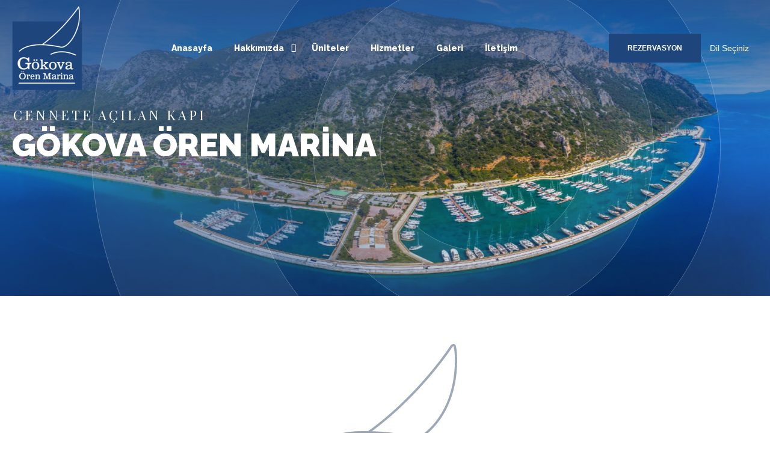

--- FILE ---
content_type: text/html; charset=utf-8
request_url: http://gokovaorenmarina.com.tr/
body_size: 18691
content:




<!DOCTYPE html>

<html>
<head><meta charset="UTF-8" /><meta name="robots" content="follow, index" /><meta http-equiv="x-dns-prefetch-control" content="on" /><title>
	Gökova Ören Marina
</title><meta name="viewport" content="width=device-width, initial-scale=1.0, maximum-scale=1.0, user-scalable=no" /><meta name="description" content="Akdeniz’in en güzel kıyılarına sahip olan ülkemizin güneybatı köşesinde, Türkiye’nin en güzel ve en ünlü kıyılarından, Gökova Körfezi girişinde yer alan Gökova Ören Marina, Akdeniz’in değerli bir incisi olarak hizmet vermektedir." /><meta name="keywords" /><meta name="author" content="Gökova Ören Marina" /><meta name="designer" content="CERS" /><meta name="contact" content="info@cers.com.tr" /><meta name="copyright" content="Gökova Ören Marina" /><meta property="og:locale" content="tr-TR" /><meta property="og:type" content="website" /><meta property="og:title" content="Gökova Ören Marina" /><meta property="og:url" content="https://www.gokovaorenmarina.com.tr" /><meta property="og:description" /><meta name="twitter:card" content="summary" /><meta name="twitter:url" content="https://www.gokovaorenmarina.com.tr" /><meta name="twitter:title" content="Gökova Ören Marina" /><meta name="twitter:description" /><link rel="apple-touch-icon" sizes="180x180" href="assets/img/apple-touch-icon.png" /><link rel="icon" type="image/png" sizes="32x32" href="assets/img/favicon-32x32.png" /><link rel="icon" type="image/png" sizes="16x16" href="assets/img/favicon-16x16.png" /><link rel="preconnect" href="https://fonts.googleapis.com" /><link rel="dns-prefetch" href="https://use.fontawesome.com" /><link rel="preconnect" href="https://kit.fontawesome.com" crossorigin="" /><link rel="preconnect" href="https://cdnjs.cloudflare.com" /><link rel="dns-prefetch" href="https://cdnjs.cloudflare.com" /><link rel="preconnect" href="https://www.googletagmanager.com" /><link rel="preconnect" href="https://www.google-analytics.com" /><link rel="preconnect" href="https://mc.yandex.ru" /><link href="assets/css/oz.css" type="text/css" rel="stylesheet" /><link href="assets/css/style.css" type="text/css" rel="stylesheet" />

    <noscript id="deferred-styles">
        <link href="https://cdnjs.cloudflare.com/ajax/libs/OwlCarousel2/2.3.4/assets/owl.carousel.min.css" rel="stylesheet" /><link href="https://cdnjs.cloudflare.com/ajax/libs/OwlCarousel2/2.3.4/assets/owl.theme.default.min.css" rel="stylesheet" /><link href="https://cdnjs.cloudflare.com/ajax/libs/fancybox/3.5.7/jquery.fancybox.min.css" rel="stylesheet" /><link href="https://fonts.googleapis.com/css2?family=Playfair+Display:wght@400;600&amp;family=Raleway:wght@300;600;800;900&amp;display=swap" rel="stylesheet" />
    </noscript>
</head>
<body>
    <form method="post" action="./" id="form1">
<div class="aspNetHidden">
<input type="hidden" name="__VIEWSTATE" id="__VIEWSTATE" value="ZCuzRPnZ0uRQdx3cwMRdb06fXXUF0agk4qmIj4jZ57DcfMId9erpDOKe+66Ha0pRTKdwnBU9eFRKQWrh3rQuHezm0Cmgfch5EC23jgU/N2MJL7zGLoME3vWUAGwc+0P2r0itcbkfhdgchr1aWXBdZESAzbmcmP7AGSWpb8sow0/1Nzv4WO+RcCAgsZ7uzECwC1/Z6wnyZR1NsiCEa1gpqnTpg3ZuKoSAh46HoqwUNOcn+Q9VlBhaJGNPub4isOVQ/38aYHU/xQK/ZWSQheDRvInpxGUT3eU7IrQI59PJ2OaAJ+jTc+L1yULqAPvs0zhaLYiubGooiZOou6Mjr2+7f0X4Hikwt1iH0ufUix+pkybKdnHMu2V1HRjmXUG74MBdW+CBofsX0IMenvwRhTup/u0GKiUafDSnXjyGgOneYdRw/8FSUP/uDil0GrODcnQd3aooXai5yqufABa5R+UvnAWrN2qIIcB/7OM7J+ZH55mVi0Ta6tALtSLx2f3L3epakiPxHXWSZGb9LcdH0Fzbb3LueGnFYldB9KKl3pPaOxAdEipsi9vzLD18G5T7OzVtubqJfekWzPfva6CusRWR5C/AXeBHf7mGv8LPgNAKdDoI5UvjSpvER4xfLAnwLIu/m1k9uxOxP6NH/Ki7/An0CuzPLuHvn8EDNHSrZ4dd0gKDnJDc7bSOlOsvghHRy31mXx3OkmxzSk2LW3/4m6mllpkHsK0MtuMXi18OYtyqktyx70g1E2gkdYeWbLtBmxT0D5Ailev1BME4Un1DB+ea1DR2KOczwWYT+x/phgpeL1J0HjrIElFjxrwUSGp2ydYgGLM7vje955qpf3BTQE+pcZF2drDFaMBKmX+VMzFatXbEKQLuzJBK6IpdOwKGuYhS8R1vEl2zgzzGyWW1b0G50v8RGbm+P5/SfkryZ9rWW3Y3Y0hG9rxo29IBLtfsnHxajfGAdXB+TdwD/qgUXPSx8x1+BWV47LO0Hds1gY34QHgFYnRgS+t9wrirD7W7yOYyr7dP1GCuxGfJfomvewEAqBX09auiB9+AGd1LsU8o/7Jbjf/q2BBQnhOBV26d20J2gb9i5ZkcA8whlnwNP0yoYNtddjG9WrttBKN7HYbKO0k47cdTxadB78ifxfLhBECi/MM26n7gyA0xXyqcbhRGKwkzGAO+1nQXDoRo8XrYa1I0uJk8JULXw0Yy76CWiJaQWCf180GETbebAs/TmpfkoVeY1W36piDbfGOzsCqQaQGpMZ0Cmans7iwDmmXvTluV2Amyji73LZa38nNEe98qINt4hWe5u1mL8DHCAcbzTi3cyNIz+8TnzWvUvZ/co23yIe+RSC0zPQl1CplLhEzatZih3Zrhn2OZMeU2iZ1nkShk+77BeUuui0rn+xTFIP12e50TayhYp9OMxpCW3um8JNP0nD8qRGN87dUyz3eQUVZ7tb8/KFR++C4ZIaHF/KuslphBVdKX7LbSjyunGo/G8Evc7HvvjGio3UxFvEXKEAnfpUMfps3O0mk19mC8FrMWr3S4LaISF/T99BMLm50dvoSzLRVOjxW/rJ1FyvBOi+5NMDa1M9z5rqhbya6VNoK9YQgQug71GzSP9WnSOJe9vPrdhk+dLdxfg3Go7hTj0/iiC/B3ZcP4qtWi9VZEx9s8MsXH/pQWW0CHxGKX1+DW9B8vP1zR7Pbz6QR3PLaasdlbezozhb5+6/+2LJGYJCcbs3dP3kx5FV+Xj6sZuLhQ1S/KZk6bm1qJcwsBGfEY7Z0y6nKG3pXEGOJ0qsT8uQbH1s8zT3AchTp29QS2gEKAeMii5K/l/PY5dFkbd2DkHZYflP524ev/[base64]/[base64]/wp5y3wncgKiaedln5kdrL4xf6HFSBVRPPNkr2Ey27LJIdPFJ/PcgiTzz+I3NXduvyGsgYGUS0w6OfZCZkVYBnI+6frZYdyrQuEnkf1Q0d+W/kn6XChJ6hMbuPN7HVuh4rqp3ttAH8vyjHLVSjz+u4tp+BPwxCwG/kJt9P+Gc4Xp7IOmz+/LtkmLurkJEs+6wLifkejTQugDXlf/3qn+YJpyWT6RLOdUx6lI/VcTXj7HGKc3i4QatIH0DQhYIVxjfcS41b9i0IXHkeB2GJyLZsxcCMXA14LxVu2skyscJIkgaxm8vgFlF+f0+O0ylCZJxYkZygXmyKvMhZ0yDtQPYMxkP6dOPS4enJZvRrtE7Sc6gMrr3+1cR12LJR2ahqGZ3YwsMx2w6f3ghkylfYQgTqZmXpWmEFCN3/FE6wKkYL21wkV4M+rH6215GzIpoe3/5HyBS6gKpjF/6CPoE70ATbXpUGah0kAMcY+b2cFJSQaXzvtzkyWZA25ge+Tf0BcoVIsE0oyR2czTtKNYm3oYvBV0WEb2Gv4BDsl6OrjArMrIQVrRN9QLb3JLgdTJOBFO8kvaChrUz0a5sQ/XiR39bjbnCbWbAYsEvOfuTSQT7sCMdKtmqLSWt9+u/d5D3/gZ1n46avNLaUQusnMNXALsCuAQqmZolv2/3sM4eai7wFiu2FgAC8oaKU95fHl34fEqPqGZujZUYMbJF7Q8aEaFcC+PY2wYJ9oO4K1l5kAGplpVWlEYypUhsiN4ePyxcQFY46stCnvCToPZYyqo5xXadGKYC/2iPP7kw84c647lwYBScLLc9rY1X3auNdqbnNMnK6KPzKSoNU2DUWQIcTqKxEe8F8hWLmlHE5v9tdMRwn/xWQYlWfOhTT/Ha8XxRgSbocL60i+AJ/XCIdxBZwmSY4iUepbXXfkyjRAuDJh6WMSD4xEUE+orx7Cn3bIQrkbAbSG4X7bvIxSYus9w/Y9N/XgEgdCV5Vjvp/ntJUAIkrPK8+jS0KnLhTiy77C+HQCFw8OkFR/qXGzlIrOE8KkwoKAzjbA1hd5BtnAXeMOJpZmivlC4uriXeVKYdTRgjOamKd8h6jWV+fJ6ohb35DE3jqzWYwVtSaJdOuA99xCXhdhpQVhm3OMH0C+tvnXMQKUqAG33gD7NylCKj2/pRx6qFuXKPt37RV+oyi1gji9z2S0Uk0ltALgw8pXVXUodef4ZkPGuYQx5BUehV6BZ9YDQ6GyS306/TjRkpAESG8Dg+JL94vP0XlMeJbEA7Uij+vJtuguGq/dULa3nOjjgjwezUj8NxJAFroQjxQj6b9v3BPec/SuuPiFje/Bxn6O7yZ43d3xvN44vHSvzyUq1wEsTUA0FAJCE1C7iK41C9iDdoqtewmSf4F/q+SzwpSek850yknZKdsvpT20bWr56/wW3h7pcIZPxF9DPjt6OO1cUDEDzi9x4GjvjGLILODZbuT6ecHf4w2cJEN6+m+I/tpqWwfHmYt19qOrlJfhCXP7ead5j7u6Jwg8/m9D/n2ZW+IeMyVgzMXCDagXAW35WY7XxnueQ/bTFwBcj5v7EqU9lcD49mPEtlARQSQSu9rKWAnr5nQBIEFLTdxXO6arpjqXAWLhrV1zI5yD0ehcstogF8DukXS9prOBjJsm3OZ60vodEzQ+lZZLm3SG3YrFkYjhxWCsS+M7O9oFrwFl2N0fC/+UgPlbsIPmEiO4Fn+Mv9y3jaroAK2h1shxJPbl2ph7GVzPm+0epac7jxc+1diJXOb+J0G4tRNSRAj0006jWNd5O80oN4zIfAQyyYqyV0ftfDZqcXExNhbx3nJIfA/vWneJGtUOHu+1PH2aEYvChXpRpWP8rRkSmR0oMPDwpLwMKxYKC7YoXKsJmz5WnchiT6iWCqo04eC40pgQj/9MpH4V62hcrlXJ4A7rBcMn3pIWmz31IGo6CGZfpWC5J5FQhMO7l7uNTC2r5ehDaG65E2lPi1trcHEgK1Ou0B4G3BT9XAP/J7B62leBwvWv3vFig3BjX6imdy1jO+3Rj36b95qUsMXYxsNPWpTBDebs1LkvTc/[base64]/DxL3BADypBZcy/jpFoHgRtPTepBRxR+/ijoUXxQAllxUCe4YLaJTSinKQccyJpvTENdpUZlIQd2X+1jo9VStJ4hn1rdw39F8N+rcykRBg9nJoH+tyYcb7YrF3fFpwaj3I/r2suoVa30TYdtwPn0TqIEa+QhgKgxaynqzLR1PFc8LNxbTQyGh/n1blYYJKeEefqawVY8GCby1ZTnov6/evDgDwFq25YYLOOZmV1C8yDFLDjFEBW6CwUfF313RkX1XVxfXFQi7PvtbU6lQOVWcko+LdU9Z88FhirXQ3Eq2JrFsB7yN/41PFWUnL4BHWsqXZiuoUO5sAXxp0zcd8/H5gTjLJZ7NmHwFV6VMhtVZ9OgLsoJvmw6miGuONosVdqnCJfBNpZJiTZCOB2jyrHTugc0mfu/9V65GakalkyFJ+RnaoOiX8ybHJ/QmhwXvg0Uh36oFB6uTKB37VopELH6TWj8jvfaP5MhVKvVmhX4tm2aEUW0Q67fLRLVo43OhBDsFBlc50eK5l88rvb6m/9ynBAbfTmJdNvG2miwTrLM5GLUcw7S/Ir+0gS8zFQ8ZfWvGwNWZZ5p3p4Bh6Rr4BIN/okLtLSMoK83XCTAcT5ouV8OkaCKgF6tBfkLzXtBKukLihoOSDic5RtqC54oZ0eGMKRKMH1TURMgBSnilARc5q8wglMAuXC5yj22eGBlDrfTnKrIW/e0xpoUfneFel2Us+FUjmafprkqaiC6vN8YIQ7xpwDgHaWhPMymmZr9eV+k0QO+lbAIMF8Q04uv4S5dAERsRRjAmRbUc6/grUP0qaHfyOF4I5U9hTDSL4q6wL3dtimPPk5WQOAAoB3k/AGV2ONwFXsUmAlqTB5r//VCHyDoD/ePkCxsrVLhGBVX2jEE8/aPkJGwZbqWK/c0BZ8tLOlrwS/xCDafqpvINT5OtBdQTYRMYh1hxCdTKmr33VK1OGxpvNlDE7OarwjzGTvpY5D+QV81SCIdpwsKn+7K05ZkY6P/[base64]/WkHH4/qcADX/CUtwVA7mRE3Kai/grsuxDRniTO09neKIjiQRrsZ8/KgRLzqgjjRs9UbIE/xVzrZhs66fXsKb9Bwz1wPqGimzG3M7RAK4w1AWWuQtFEOaLYuOjTO1icyV/0rz8xII0NtTGcL7MRQ0aagEH9Ci0/CZogS6U61bIPcMo+6DLmmNzWcUOAtlJBg3HzJmyfvCRskxlbOOeijsasbslm9SkNLSV4CI/[base64]/CWukuWNaOXkWgh+06c7qcqZhpxQSehk4BgdM8Z6JkLzslSRrm1Vaz+7/FitM5GOET7dxkirdiZ6b/RnQO3dSZNoHzH/xPKZQ1lUAm5zjEJI660kI4EyYalNZo1SQmXw8fkaCzaSfp7EcviLvxtQjxRSse0hqjth/HOf+LnrGoXBUSQEUVBsNR9RqUenfQlpM8ExDbvggXeeJq63LX/4w/SyHFV05XjAtz9QdavDQwwU/wDTUYFMYIqWTq1gzF4EZZgThrGMcf/SXyI0ZJ24GsgKA78O1UwtoaM1nKm4XW4RVxtJQbvbuyaHEazy157MPze9iNisrrMevS64izQCa9kVCp20i1eODpsaUqPF0aN86E8Ow0KZXpIUuA7ERXEDSeZQCZY+98Ak3W04FvdQQC3DThrxR+P/+wdDJquRItLh2vd/oloHvYKln/1g4I8+pQ3u7ENdiiU2RCQrAs1b0C+/FR2wSsBkh78EixPH+VaERm0vZ1e9nAQlhJHPnDy0AaRhotq1ZTdacyJ9Y/qJ3MOweCy6V19buobn9vulfXB9YuJfSbkh0/jyOAjRDeFEHvJe/8OrlyVXl84U3UIxwAy0nat9CddWIAUvVfnPDlw3MWWNamq0GMBsjHog5oIwT1ExivoNtGiQ2AQqRp1vdh1z8tjjNl9OmQfa+15DDzy7/zaCV3lr8jjL3koWJeX2RNUeFGp91BLfo/wmcOOnD6HEty7TTcNFMlvVp2kVtcTgpnptZEneJFQnDoQqPzJjO7jbREq2N4RrkYJvsj8FVEUry+EAEp/elw0nsGu4/2KfBt+n5S8CSCunivKos/hTHEk6Dct2kCjBW/Fh8B6iRGhoDCL6mmBYMjHspdRSLKI/pCUrVfwXkuPl3IK9lSgfhIEUFyZCP7tKamSBanoVJgALmezRxJkbEgUUmWyd7jhSHez2Jyjrmy5ZMkEW862VgosSkpkKtpJml6gDvm++nXVMAlRgTv8ssQ87zHF+k5jYQPl5SRDlCGW/zIsxOsVpUQtNrf/DAIhI0aLQLs/8QTMauv2CP/a2K+mA2k300xUdKdbJHtOdaQOGeoWmHZ6Xg9zbOfcEZZCqTlKs5gS23D+g8IAnrw9DVCKT/oll4sYAFy+b951I7QSgxUedAE8eZ++UQEvj+R6yVPfHY1IbH+0+3J6cEJAyKB9RM5jtVnJWkSttBXV4r574evxQW6MhDU2pcDjpgqOKyv+2JI4YqjawO/q68LiFlcYd6CEN0ZlEDAdo5hHqD5AINOM9TnSghsqhxhEmTbfmDEvI0nhYydUCTYvfGH8D9UXCkwflnUzTJvbOb2nR4x/2rAaL4Ij+FNrXmVD82cBT+1gr7c6N+FxBYwBv0SLh4eQ50QqLAs3ljCrHykCb1qlIESch4kBkDaAJW8xAf1O43qR4G6yfN4xEsUSVB3ZJ/iHXgV367Z0FMlBtD3RUsUECoWVFn2gEdZRE0VOrqZuaC0JCohq5XhtUNhuNVDcY11ZMnz83VKfko8JEUS05sAl264TM5qfvvfj4IbHPRxKuYlqDhM5SqIQ1QhubG068F+kJi+DhevvqUlORil9TmNOdzg27Cjv9S1NSNLN42caDUfU1UM7C0vEQfzFqSPRkA/PWR0gXdgnLz7GAKtlDWgUSDn2VZtCqPUjO7trK81IPZZ5DJq7o53yQn8couV9zlINaY7IUWCShcIclvNC9WFATnAAcSi3Dr1iFcds99Rn+G7nqgF+R13MlFWDUiSwTaDccnHOlEFSGUDo5bUSS7uibypnmEoFUEk5ecRG0qQIqzH+4Gjo0rOJF/2OljIFqeGse+0AJH8CyMq3ByIOLBQgla4WEFbFK355JPAGz2Bk7qF600x72H3OehEGP2FhxVzF2Znfc9J2Y7mDcdc01gwdz/PQNWUqm/[base64]/ZlgxURk08rWuTv7vWjb0pqVswCyUNYL5oIIVty1kHwrlZSrjY2Nr/bb4EffbBU/ILyZ/Jr1nSwX0FEdZqmFDomagvCbaeJH2doARsKKZsdiykacDBJM6lHjSXG9axkrSFHvKt1CwfGiNnxeNUksh0VD5uAEnhBBg2Jz7TlBEDeL4pCcw7ByTL0KcFubLcs/FJCZKf8GGVXMcvVCmbpSy3Mrdu9uJNAZJwn+waRclv/yfTmhsTdh92+eNBClir/[base64]/cPalA+EKvuDJgnQEp85knBZ5oT4EFOwp4ivLdthdw9f6PrqMjxNKssQHDq5C353cnDPW36RxazwwjdVmWf9t7skgANyzm0kukUb3qwiKg6LVCnDVVWNQejwPwK7URHkR7rrxNc7hfmfYK/RHVyhReCeyo24rRyTylrt59SvDtR8ZDKU2wDnNL4SkG9Xuim5PN51jyQfZKUyc/PUDEZYaX5VuStFIWI+VjsEpf7FEJBDF8lfP7r1M3ePahvlpzeCvhtLd9kdv5kI3EiKHltfBptUKNOtoGIQEQOiSElUCIQx1s9/NrO7P0K0CVie4DUnbBoAdJ1TgynSKuRRuuxmhrZj/pTN6kWbfekiumsq3s91ciR6oQGQEBA9m3nVL6roawJQi1tYjTdNx/ijl5yaM31DoHOteIDQNA3OTXNzTv0A8kf7DtkVaqZxENKfTH6iKPeB+5cSzygaWAEFgGQBdkzJ2hjKutGD+AVWfNmN5pZHlRV0KbKNRa8WdG3FY/N906KMxtTW9aXdyWQvxkGS5gulCValgt5TZULeQ1sH1p/esnO7jP7YNy4NFqY9gjDagLqOaamMW846SO/A/WdJhs5hhqFE4PniPslzTn5CetaUtZjZY5pvDmIq8M7rzDgGx33q6bJcPnEWRwefdUT1Je6W7Vk3YEdP9Y45EiYcofIAJWglcEsjpi1r9MKEpiVxqhp//rfUExtZ1rM/TC7HUdqA/2SVJTw+M7XPnpbtFA4t4G+4RtU/foa3ONDwVLVpdPnW8ZZSmYRW6oFhsdOYjl4Ljve3OZ1nNsXK5KwXWGHjkZvrNuRRt3AKuY5WVixdQoLpu2V2YfXLFlA0CqsoaYtmp1QUhksMgzXWou4MSxKRceI2OKLZTVuMpyB/gl0oGNZdQak0FdO2PokgH5KmGYCZlZJUm9qPvNbPPoGxgPLaKIIzsJnN5dmJ/dBIBgaMdLopNNjq8f35uqLNvSGhOxf16EXTPj/8snbmmh4tDyor7S+OK6fYiTBrxJ2nVBvxCTOQCTcV5WnTyCDdN+x+EghBW//8Y8WSDxvppGjqmSGvu91ui2L6xwbjD9P1znjGJalPBc6V1cOG1EY1StRkzisQSFvtN5uFwvhY2E32av1ASIhFo9ap253ypoHl+rxQ0sYP/szEdmC2WdUQcyhxEcV+8PjwSazJUj/SqEKlH3zr3IiWIpu1cuQ183eESoYg+ucCoDpRMMTSSTJCem/V3oyvxh4T8XSKzdQZjf+0iPCttf7i39ePrZk2LIynsQ9j5byow6StqmoieJ16o4J8IHzxt6z1ZoIV1R32zh3lL9kCaY1bNzGDPERY4KP1loVXlcB4DJmqSFeAj4n8qOazmeYAtCH4/D7TGIrOU9m/mgQfj3feNjSkxfdb31Ah+pliDNOoK4xj55wYDYP9nGzcXtE7fzxFLwI/rrP22yGBJg+O3ikyOHQt8ey9XfQUQNwGz2tXGnNJ0=" />
</div>

<div class="aspNetHidden">

	<input type="hidden" name="__VIEWSTATEGENERATOR" id="__VIEWSTATEGENERATOR" value="CA0B0334" />
</div>
        <header>
            <div class="center">
                <div class="logo">
                    <a href="/" title="">
                        <img src="../../../assets/img/gokova-logo.png" alt="">
                    </a>
                </div>
                <div class="nav">
                    <nav id="cssmenu">
                        
<ul>
    <li><a href='../../../' title=''>Anasayfa</a></li><li><a href='#' title=''>Hakkımızda</a><ul><li><a href='../../../marinamiz' title=''>Marinamız</a></li><li><a href='../../../marina-isletme-yonetmeligi/54' title=''>Marina İşletme Yönetmeliği</a></li></ul><li><a href='../../../sosyal-uniteler' title=''>Üniteler</a></li><li><a href='../../../hizmetlerimiz' title=''>Hizmetler</a></li><li><a href='../../../galeri' title=''>Galeri</a></li><li><a href='../../../iletisim' title=''>İletişim</a></li>
</ul>

                    </nav>
                </div>
                <div class="header-right">
                    <div class="res">
                        <a href="rezervasyon" title="" class="btn"><i class="fas fa-calendar-alt"></i><u> REZERVASYON</u></a>
                    </div>
                    <div class="lang">
                        <a href="#" title="">
                            <i class="fas fa-globe"></i><u> Dil Seçiniz</u> <i class="fas fa-angle-down"></i>
                        </a>
                        <ul>
                            <li><a href="/" title="">Türkçe</a></li>
                            <li><a href="/en" title="">English</a></li>
                        </ul>
                    </div>
                </div>
            </div>
        </header>
        <section class="slider">
            <div class="bohe-carousel owl-carousel owl-theme">
                <div class='slide'><a href='' title=''><img src='../../../uploads/sliders/80f997b9-424d-462a-b646-0e99e4e3578e689.jpg' alt=''><div class='overlay'><div class='center'><div class='slide-content'><span data-text='CENNETE AÇILAN KAPI'>GÖKOVA ÖREN MARİNA</span></div></div></div></a></div>
            </div>
            
        </section>
        <section class="home-text p-1-80 p-3-80" id="gokova">
            <div class="center text-center">
                <img src="assets/img/gokova-icon.svg" alt="">
                <h2>''Dünyanın bütün denizlerine yelken açtım. Ama yeryüzünde bir cennet arıyorsanız o Gökova Körfezidir.'' Captain Cousteau</h2>
            </div>
        </section>
        <section class="home-about">
            <div class="center">
                <div class="col-2 gap-40">
                    <div class="image">
                        <img src='uploads/page/df16b844-f75e-421d-af5f-6dfd7c364871322.jpg' alt='' />
                    </div>
                    <div class="text v-box">
                        <h1>GÖKOVA ÖREN MARİNA</h1>
                        <p>
                            <span id="HkLb">Akdeniz’in en güzel kıyılarına sahip olan ülkemizin güneybatı köşesinde, Türkiye’nin en güzel ve en ünlü kıyılarından, Gökova Körfezi merkezinde yer alan Gökova Ören Marina, Akdeniz’in değerli bir incisi olarak hizmet vermektedir.</span>
                        </p>
                        <a href="/marinamiz" title="" class="btn">Hakkımızda</a>
                    </div>
                </div>
            </div>
        </section>
        <section class="home-contact p-1-80 p-3-80">
            <div class="center">
                <div class="col-2 gap-40">
                    <div class="text v-box">
                        <h2>ULAŞIM</h2>
                        <p>Gökova Ören Marina'nın Milas-Bodrum Havalimanı'na uzaklığı sadece 57 km'dir ve 45 dakikada ulaşılabilmektedir. İkinci alternatif Dalaman Havalimanı 117 km, üçüncü alternatif İzmir Adnan Menderes Havalimanı ise 213 km mesafededir.</p>
                    </div>
                    <div class="contact-slider">
                        <div class="contact-carousel owl-carousel owl-theme">
                            <div class="contact-box">
                                <div class="contact-map">
                                    <iframe src="https://www.google.com/maps/embed?pb=!1m18!1m12!1m3!1d3185.101243855078!2d27.980156051298977!3d37.031232279802985!2m3!1f0!2f0!3f0!3m2!1i1024!2i768!4f13.1!3m3!1m2!1s0x14cab6656a6f1ce9%3A0x42eeef53af60114c!2sGokova%20Oren%20Marina!5e0!3m2!1sen!2str!4v1652517356339!5m2!1sen!2str" width="100%" height="300" style="border: 0;" allowfullscreen="" loading="lazy" referrerpolicy="no-referrer-when-downgrade"></iframe>
                                </div>
                                <div class="contact-info">
                                    <h3>Gökova Ören Marina / Milas-Bodrum Havalimanı</h3>
                                    <a href="/iletisim" title="" class="btn">YOL TARİFİ</a>
                                </div>
                            </div>
                        </div>
                    </div>
                </div>
            </div>
        </section>
        <section class="places p-1-80 p-3-80">
            <div class="center">
                
                <div class="places-carousel owl-carousel owl-theme m-1-20">
                    <div class='place-box'><a href='../../../gokova/cokertme-koyu/24' title=''><img src='../../../uploads/page/cokertme.jpg' alt=''><div class='place-overlay'><div class='place-ex'><h3>Çökertme Koyu</h3><span class='btn-t'>KEŞFET</span></div></div></a></div><div class='place-box'><a href='../../../gokova/okluk-koyu/25' title=''><img src='../../../uploads/page/okluk.jpg' alt=''><div class='place-overlay'><div class='place-ex'><h3>Okluk Koyu</h3><span class='btn-t'>KEŞFET</span></div></div></a></div><div class='place-box'><a href='../../../gokova/akbuk-koyu/26' title=''><img src='../../../uploads/page/akbuk.jpg' alt=''><div class='place-overlay'><div class='place-ex'><h3>Akbük Koyu</h3><span class='btn-t'>KEŞFET</span></div></div></a></div><div class='place-box'><a href='../../../gokova/tuzla-koyu/31' title=''><img src='../../../uploads/page/1b51461c-4067-492c-b189-47e28327d87e452.jpg' alt=''><div class='place-overlay'><div class='place-ex'><h3>Tuzla Koyu</h3><span class='btn-t'>KEŞFET</span></div></div></a></div><div class='place-box'><a href='../../../gokova/yedi-adalar/32' title=''><img src='../../../uploads/page/a667ce58-bc4c-4b0b-be8f-1e9135e38be9481.jpg' alt=''><div class='place-overlay'><div class='place-ex'><h3>Yedi Adalar</h3><span class='btn-t'>KEŞFET</span></div></div></a></div><div class='place-box'><a href='../../../gokova/longoz-koyu/33' title=''><img src='../../../uploads/page/1cecb3c1-5e5d-49de-ac8f-47d2eb432015904.jpg' alt=''><div class='place-overlay'><div class='place-ex'><h3>Löngöz Koyu</h3><span class='btn-t'>KEŞFET</span></div></div></a></div><div class='place-box'><a href='../../../gokova/ballisu-koyu/35' title=''><img src='../../../uploads/page/3c281f32-c759-4afa-8064-afc8bc98d654511.jpg' alt=''><div class='place-overlay'><div class='place-ex'><h3>Ballısu Koyu</h3><span class='btn-t'>KEŞFET</span></div></div></a></div><div class='place-box'><a href='../../../gokova/karacasogut-koyu/36' title=''><img src='../../../uploads/page/ee7d742a-1855-462c-95ba-094bec855675443.jpg' alt=''><div class='place-overlay'><div class='place-ex'><h3>Karacasöğüt Koyu</h3><span class='btn-t'>KEŞFET</span></div></div></a></div><div class='place-box'><a href='../../../gokova/buyuk-cati-koyu/37' title=''><img src='../../../uploads/page/afee6927-f330-4377-bc38-a90ef24a26b7212.jpg' alt=''><div class='place-overlay'><div class='place-ex'><h3>Büyük Çatı Koyu</h3><span class='btn-t'>KEŞFET</span></div></div></a></div><div class='place-box'><a href='../../../gokova/kucuk-cati-koyu/38' title=''><img src='../../../uploads/page/1de9da14-b547-48fe-b3ec-dfcbf6fa0a80415.jpg' alt=''><div class='place-overlay'><div class='place-ex'><h3>Küçük Çatı Koyu</h3><span class='btn-t'>KEŞFET</span></div></div></a></div><div class='place-box'><a href='../../../gokova/canak-koyu/39' title=''><img src='../../../uploads/page/be02f52c-909c-44d1-885a-8d640db5ed84285.jpg' alt=''><div class='place-overlay'><div class='place-ex'><h3>Çanak Koyu</h3><span class='btn-t'>KEŞFET</span></div></div></a></div><div class='place-box'><a href='../../../gokova/hirsiz-koyu/41' title=''><img src='../../../uploads/page/f78ea533-03e0-4406-9225-73be78281c9229.jpg' alt=''><div class='place-overlay'><div class='place-ex'><h3>Hırsız Koyu</h3><span class='btn-t'>KEŞFET</span></div></div></a></div><div class='place-box'><a href='../../../gokova/kissebuku/42' title=''><img src='../../../uploads/page/71181699-8e64-4a26-aa9a-e65361c83588466.jpg' alt=''><div class='place-overlay'><div class='place-ex'><h3>Kissebükü</h3><span class='btn-t'>KEŞFET</span></div></div></a></div><div class='place-box'><a href='../../../gokova/kufre-koyu/43' title=''><img src='../../../uploads/page/5c5bb2c8-4ff6-493d-aa31-a0f86a6bca27576.jpg' alt=''><div class='place-overlay'><div class='place-ex'><h3>Küfre Koyu</h3><span class='btn-t'>KEŞFET</span></div></div></a></div>

                </div>
            </div>
        </section>
        <section class="home-gallery p-1-80">
            <div class="center text-center">
                <h3>GALERİ <a href="galeri" title="">TÜMÜNÜ GÖR</a></h3>
            </div>
            <div class="gallery-carousel owl-carousel owl-theme">
                <div class='g-box'><a href='../uploads/page/85a38a29-f61f-4ae1-a125-00752355ee52232.jpg' title='' data-fancybox='gallery'><img src='../uploads/page/85a38a29-f61f-4ae1-a125-00752355ee52232.jpg' alt=''></a></div><div class='g-box'><a href='../uploads/page/271733f7-7140-458b-87a5-3de61422c6f9392.jpg' title='' data-fancybox='gallery'><img src='../uploads/page/271733f7-7140-458b-87a5-3de61422c6f9392.jpg' alt=''></a></div><div class='g-box'><a href='../uploads/page/af9125b7-d35f-4f42-b13d-89b03372461c153.jpg' title='' data-fancybox='gallery'><img src='../uploads/page/af9125b7-d35f-4f42-b13d-89b03372461c153.jpg' alt=''></a></div><div class='g-box'><a href='../uploads/page/b5604707-d7c0-442d-9bc9-b76cf87e9843483.jpg' title='' data-fancybox='gallery'><img src='../uploads/page/b5604707-d7c0-442d-9bc9-b76cf87e9843483.jpg' alt=''></a></div><div class='g-box'><a href='../uploads/page/566fd124-8684-4a03-8a4e-97d70b0c1c9a920.jpg' title='' data-fancybox='gallery'><img src='../uploads/page/566fd124-8684-4a03-8a4e-97d70b0c1c9a920.jpg' alt=''></a></div><div class='g-box'><a href='../uploads/page/0993d909-51ea-4add-94ab-18c90f2da9a9105.jpg' title='' data-fancybox='gallery'><img src='../uploads/page/0993d909-51ea-4add-94ab-18c90f2da9a9105.jpg' alt=''></a></div><div class='g-box'><a href='../uploads/page/5b05dcde-577f-429a-8381-9208a38caf54374.jpg' title='' data-fancybox='gallery'><img src='../uploads/page/5b05dcde-577f-429a-8381-9208a38caf54374.jpg' alt=''></a></div><div class='g-box'><a href='../uploads/page/0764b375-63fa-414e-a290-d8d335962875643.jpg' title='' data-fancybox='gallery'><img src='../uploads/page/0764b375-63fa-414e-a290-d8d335962875643.jpg' alt=''></a></div>
            </div>
        </section>
        <section class="partners p-1-80 p-3-80">
            <div class="center text-center">
                <h3>İŞ ORTAKLARIMIZ</h3>
                <div class="col-4 gap-40 m-1-20">
                    <div class='partner-box'><a href='sosyal-uniteler#restoran-kafe-bar' title=''><i class='fas fa-utensils'></i><h4>Restoran Kafe Bar</h4><span class='btn'>İNCELE</span></a></div><div class='partner-box'><a href='sosyal-uniteler#market' title=''><i class='fas fa-shopping-basket'></i><h4>Market</h4><span class='btn'>İNCELE</span></a></div><div class='partner-box'><a href='sosyal-uniteler#giyim-alisveris' title=''><i class='fas fa-tshirt'></i><h4>Giyim Alışveriş</h4><span class='btn'>İNCELE</span></a></div><div class='partner-box'><a href='sosyal-uniteler#teknik-servisler' title=''><i class='fas fa-anchor'></i><h4>Teknik Servisler</h4><span class='btn'>İNCELE</span></a></div><div class='partner-box'><a href='sosyal-uniteler#yelkenli-yatcilik-egitim-merkezi' title=''><i class='fas yelken eğitim marina sailing'></i><h4>Yelkenli Yatçılık Eğitim Merkezi</h4><span class='btn'>İNCELE</span></a></div>
                </div>
            </div>
        </section>
        <section class="newsteller p-1-80 p-3-80">
            <div class="center">
                <div class="newsteller-text">
                    <h3>İletişime Geçin</h3>
                    <p>Marina ve hizmetlerimiz hakkında bilgi almak için bizimle iletişime geçebilirsiniz.</p>
                    <a href="/iletisim" title="İletişim" class="btn">İletişime Geçin</a>
                </div>
            </div>
        </section>
        <footer class="p-1-80 p-3-80">
            <div class="center">
                <div class="f-logo">
                    <a href="/" title="">
                        <img src="../../../assets/img/gokova-logo.png" alt="">
                    </a>
                </div>
                <div class="f-nav">
                    
<ul>
    <li><a href='../../../' title=''>Anasayfa</a></li><li><a href='../../../marinamiz' title=''>Hakkımızda</a></li><li><a href='../../../sosyal-uniteler' title=''>Üniteler</a></li><li><a href='../../../hizmetlerimiz' title=''>Hizmetler</a></li><li><a href='../../../galeri' title=''>Galeri</a></li><li><a href='../../../iletisim' title=''>İletişim</a></li>
</ul>
                </div>
                <div class="social text-right">
                    <h4>Bizi Takip Edin</h4>
                    <ul>
                        <li><a href="https://www.facebook.com/Gökova-Ören-Marina-787852414914773" title="" target="_blank"><i class="fab fa-facebook-f"></i></a></li>
                        
                        <li><a href="https://www.instagram.com/gokovaorenmarina" title="" target="_blank"><i class="fab fa-instagram"></i></a></li>
                        
                    </ul>
                </div>
            </div>
            <div class="copyright text-center p-x-10">
                <small>© 2022 GÖKOVA ÖREN MARİNA. Tüm Hakları Saklıdır.</small>
            </div>
        </footer>
        <a href="#" id="back-to-top" title="Back to top">↑</a>
        <script src="https://cdnjs.cloudflare.com/ajax/libs/jquery/2.1.3/jquery.min.js"></script>
        <script src="https://cdnjs.cloudflare.com/ajax/libs/jqueryui/1.12.1/jquery-ui.min.js" defer='defer'></script>
        <script src="https://cdnjs.cloudflare.com/ajax/libs/fancybox/3.5.7/jquery.fancybox.min.js"></script>
        <script src="https://cdnjs.cloudflare.com/ajax/libs/OwlCarousel2/2.3.4/owl.carousel.min.js"></script>
        <script src="https://kit.fontawesome.com/ded217ede3.js"></script>
        <script src="../../../assets/js/func.js"></script>
        <script src="../../../assets/js/menu.js"></script>
        <script>
            var loadDeferredStyles = function () {
                var addStylesNode = document.getElementById("deferred-styles");
                var replacement = document.createElement("div");
                replacement.innerHTML = addStylesNode.textContent;
                document.body.appendChild(replacement)
                addStylesNode.parentElement.removeChild(addStylesNode);
            };
            var raf = requestAnimationFrame || mozRequestAnimationFrame ||
                webkitRequestAnimationFrame || msRequestAnimationFrame;
            if (raf) raf(function () {
                window.setTimeout(loadDeferredStyles, 0);
            });
            else window.addEventListener('load', loadDeferredStyles);
        </script>
    </form>
</body>
</html>


--- FILE ---
content_type: text/css
request_url: http://gokovaorenmarina.com.tr/assets/css/oz.css
body_size: 3369
content:
@import https://cdnjs.cloudflare.com/ajax/libs/animate.css/3.7.2/animate.min.css;
*,:before,:after{-webkit-font-smoothing:antialiased;-moz-osx-font-smoothing:grayscale;-webkit-box-sizing:border-box;-moz-box-sizing:border-box;box-sizing:border-box}
body{min-width:320px;line-height:1.4;color:#6B6B6B}
a{-o-transition:.3s;-ms-transition:.3s;-moz-transition:.3s;-webkit-transition:.3s;transition:.3s;text-decoration:none}
:before{-o-transition:.3s;-ms-transition:.3s;-moz-transition:.3s;-webkit-transition:.3s;transition:.3s}
body,div,span,applet,h1,h2,h3,h4,h5,h6,p,a,img,strong,sub,sup,center,dl,dt,dd,ol,ul,li,table,tr,th,td{margin:0;padding:0;border:0;outline:0}
article,aside,details,figcaption,figure,footer,header,hgroup,main,menu,nav,section,summary{display:block}
.clearfix:after{visibility:hidden;display:block;font-size:0;content:" ";clear:both;height:0}
.clearfix{display:block}
h1,h2,h3,h4,h5,h6{margin-bottom:.3em;line-height:1.2;color:#1E467D;position:relative;font-family: 'Raleway', serif;font-weight:800}
h1:before,h2:before,h3:before,h4:before,h5:before,h6:before {font-family: 'Raleway', sans-serif; letter-spacing:4px; color:#A1A1A1; text-transform: uppercase; font-weight: 500; position: absolute; top: -10px; left:2px; content:attr(data-text); font-size: 12px; }
.text-center h1:before,.text-center h2:before,.text-center h3:before,.text-center h4:before,.text-center h5:before,.text-center h6:before { text-align: center; width: 100%; }
h1{font-size:34px}
h2{font-size:28px}
h3{font-size:24px}
h4{font-size:18px}
h5{font-size:14px}
h6{font-size:12px}
p{font-size:15px;line-height:22px;margin-bottom:15px;color:#A69F9F;font-weight:400}
ul,ol{font-size:14px;list-style:inside;color:#A69F9F}
small,.text_small{font-size:.8em}
section,.center{position:relative}
.center{margin:0 auto;max-width:1280px;padding:0 20px}
a{-o-transition:.3s;-ms-transition:.3s;-moz-transition:.3s;-webkit-transition:.3s;transition:.3s;text-decoration:none}
[style*="float: left"]{margin:0 40px 20px 0}
[style*="float: right"]{margin:0 0 20px 40px}
[style*="float:left"]{margin:0 40px 20px 0}
[style*="float:right"]{margin:0 0 20px 40px}
img{max-width:100%;vertical-align:top}
#back-to-top{font-size:20px;visibility:hidden;text-decoration:none;color:#fff;position:fixed;bottom:60px;right:20px;z-index:9999;width:40px;height:40px;text-align:center;line-height:40px;background:#222;cursor:pointer;border:0;border-radius:2px}
#back-to-top:hover{background:#00B19A}
#back-to-top.show{opacity:1;visibility:visible}
table{width:100%!important;font-size:14px}
table thead tr th{padding:10px 20px}
table p{font-size:14px}
thead{text-align:left;background:#E6E6E6}
table tbody tr td{padding:10px 20px;border-bottom:1px solid #ebebeb}
table tbody tr:last-child td{border-bottom:none}
.btn{border: 1px solid #1E467D;padding:15px 30px;display:inline-block;margin-top:10px;font-size:12px;font-weight:800;color:#fff; background:#1E467D;}
.btn:hover{background:#0b213f; border: 1px solid #0b213f; color: #fff;}
.btn-t{border: 1px solid #1E467D;padding:15px 30px;display:inline-block;margin-top:10px;font-size:12px;font-weight:800;color:#fff;}
.btn-t:hover{background:#0b213f; border: 1px solid #0b213f; color: #fff;}
.text-center{text-align:center}
.text-left{text-align:left}
.text-right{text-align:right}
.v-box{align-self:center}
.breadcrumbs{width:100%;position:relative;z-index:9;padding:20px 0;background:#00204B}
.breadcrumbs ul{list-style:none}
.breadcrumbs ul li{display:inline-block}
.breadcrumbs ul li a{text-decoration:none;color:#6C7785;font-size:12px;display:block;font-weight:600;}
.breadcrumbs ul li a:after{content:'•';margin:0 6px}
.breadcrumbs ul li:last-child a{color:#6C7785}
.breadcrumbs ul li:last-child a:after{content:''}
input,textarea,button.btn,select{border-radius:3px;font-family:'Raleway',sans-serif;background-clip:padding-box;width:100%;padding:20px;border:1px solid #ddd;margin:0 0 10px;outline:none;font-size:14px;}
label{font-size:12px;display:block;color:#333}
label select{margin-top:10px}
select{font-size:14px;color:#000;-webkit-appearance:none;-moz-appearance:none;position:relative-webkit-appearance:none;-moz-appearance:none;background:transparent;background-image:url("data:image/svg+xml;utf8,<svg fill='black' height='24' viewBox='0 0 24 24' width='24' xmlns='http://www.w3.org/2000/svg'><path d='M7 10l5 5 5-5z'/><path d='M0 0h24v24H0z' fill='none'/></svg>");background-repeat:no-repeat;background-position-x:98%;background-position-y:50%}
input,textarea{background:#fff}
input[type=number]::-webkit-inner-spin-button,input[type=number]::-webkit-outer-spin-button{-webkit-appearance:none;margin:0}
input[type=date]{padding-left:100px}
button{background:#ddd;cursor:pointer;border:none;font-size:14px;font-weight:600}
textarea{height:120px}
label.error{font-size:12px;display:block;margin:10px 20px}
.checkbox input {visibility: hidden;display: block;height: 0;width: 0;position: absolute;overflow: hidden;}
.checkbox span { height: 20px; min-width: 20px; border: 1px solid #ddd; border-radius: 3px; display: inline-block; vertical-align: top; margin-right: 5px; position: relative; }
.checkbox input[type=checkbox]:checked + span i { background:#003a9a; border-radius: 2px;margin: 2px; display: block; width: 14px; height: 14px; position: absolute; top: 0; left: 0; }
.checkbox label { display: flex; }
.checkbox a { display: inline-block; margin-right:3px; color: #333; text-decoration: underline; }
input[type="checkbox"] { padding: 0 !important; background:#fff;display:inline-block;width:auto;vertical-align:middle;margin-bottom:0}
.m-1-120{margin-top:120px!important}
.m-1-80{margin-top:80px!important}
.m-1-60{margin-top:60px!important}
.m-1-40{margin-top:40px!important}
.m-1-20{margin-top:20px!important}
.m-1-10{margin-top:10px!important}
.m-2-120{margin-right:120px!important}
.m-2-80{margin-right:80px!important}
.m-2-60{margin-right:60px!important}
.m-2-40{margin-right:40px!important}
.m-2-20{margin-right:20px!important}
.m-2-10{margin-right:10px!important}
.m-3-120{margin-bottom:120px!important}
.m-3-80{margin-bottom:80px!important}
.m-3-60{margin-bottom:60px!important}
.m-3-40{margin-bottom:40px!important}
.m-3-20{margin-bottom:20px!important}
.m-3-10{margin-bottom:10px!important}
.m-4-120{margin-left:120px!important}
.m-4-80{margin-left:80px!important}
.m-4-60{margin-left:60px!important}
.m-4-40{margin-left:40px!important}
.m-4-20{margin-left:20px!important}
.m-4-10{margin-left:10px!important}
.m-x-120{margin:120px!important}
.m-x-80{margin:80px!important}
.m-x-60{margin:60px!important}
.m-x-40{margin:40px!important}
.m-x-20{margin:20px!important}
.m-x-10{margin:10px!important}
.p-1-120{padding-top:120px!important}
.p-1-80{padding-top:80px!important}
.p-1-60{padding-top:60px!important}
.p-1-40{padding-top:40px!important}
.p-1-20{padding-top:20px!important}
.p-1-10{padding-top:10px!important}
.p-2-120{padding-right:120px!important}
.p-2-80{padding-right:80px!important}
.p-2-60{padding-right:60px!important}
.p-2-40{padding-right:40px!important}
.p-2-20{padding-right:20px!important}
.p-2-10{padding-right:10px!important}
.p-3-120{padding-bottom:120px!important}
.p-3-80{padding-bottom:80px!important}
.p-3-60{padding-bottom:60px!important}
.p-3-40{padding-bottom:40px!important}
.p-3-20{padding-bottom:20px!important}
.p-3-10{padding-bottom:10px!important}
.p-4-120{padding-left:120px!important}
.p-4-80{padding-left:80px!important}
.p-4-60{padding-left:60px!important}
.p-4-40{padding-left:40px!important}
.p-4-20{padding-left:20px!important}
.p-4-10{padding-left:10px!important}
.p-x-120{padding:120px!important}
.p-x-80{padding:80px!important}
.p-x-60{padding:60px!important}
.p-x-40{padding:40px!important}
.p-x-30{padding:30px!important}
.p-x-20{padding:20px!important}
.p-x-10{padding:10px!important}
.col-2{display:grid;grid-template-columns:repeat(2,1fr)}
.col-3{display:grid;grid-template-columns:repeat(3,1fr)}
.col-4{display:grid;grid-template-columns:repeat(4,1fr)}
.col-5{display:grid;grid-template-columns:repeat(5,1fr)}
.col-6{display:grid;grid-template-columns:repeat(6,1fr)}
.col-7{display:grid;grid-template-columns:repeat(7,1fr)}
.col-8{display:grid;grid-template-columns:repeat(8,1fr)}
.col-9{display:grid;grid-template-columns:repeat(9,1fr)}
.col-10{display:grid;grid-template-columns:repeat(10,1fr)}
.col-11{display:grid;grid-template-columns:repeat(11,1fr)}
.col-12{display:grid;grid-template-columns:repeat(12,1fr)}
.gap-120{gap:120px 120px}
.gap-100{gap:100px 100px}
.gap-80{gap:80px 80px}
.gap-60{gap:60px 60px}
.gap-50{gap:50px 50px}
.gap-40{gap:40px 40px}
.gap-30{gap:30px 30px}
.gap-20{gap:20px 20px}
.gap-10{gap:10px 10px}
img.s-desktop{display:block!important}
img.s-mobile{display:none!important}
@media only screen and (max-width:992px) {
.col-3{display:grid;grid-template-columns:repeat(2,1fr)}
.col-4{display:grid;grid-template-columns:repeat(2,1fr)}
.col-5{display:grid;grid-template-columns:repeat(3,1fr)}
.col-6{display:grid;grid-template-columns:repeat(3,1fr)}
.col-7{display:grid;grid-template-columns:repeat(3,1fr)}
.col-8{display:grid;grid-template-columns:repeat(4,1fr)}
.col-9{display:grid;grid-template-columns:repeat(5,1fr)}
.col-10{display:grid;grid-template-columns:repeat(5,1fr)}
.col-11{display:grid;grid-template-columns:repeat(6,1fr)}
.col-12{display:grid;grid-template-columns:repeat(6,1fr)}
[style*="float: left"]{margin:0 0 40px;width:100%}
[style*="float: right"]{margin:0 0 40px;width:100%}
[style*="float:left"]{margin:0 0 40px;width:100%}
[style*="float:right"]{margin:0 0 40px;width:100%}
img.s-desktop{display:none!important}
img.s-mobile{display:block!important}
}
@media only screen and (max-width:660px) {
.col-2{display:grid;grid-template-columns:repeat(1,1fr)}
.col-3{display:grid;grid-template-columns:repeat(1,1fr)}
.col-4{display:grid;grid-template-columns:repeat(1,1fr)}
.col-5{display:grid;grid-template-columns:repeat(2,1fr)}
.col-6{display:grid;grid-template-columns:repeat(2,1fr)}
.col-7{display:grid;grid-template-columns:repeat(2,1fr)}
.col-8{display:grid;grid-template-columns:repeat(2,1fr)}
.col-9{display:grid;grid-template-columns:repeat(3,1fr)}
.col-10{display:grid;grid-template-columns:repeat(3,1fr)}
.col-11{display:grid;grid-template-columns:repeat(3,1fr)}
.col-12{display:grid;grid-template-columns:repeat(3,1fr)}
.p-1-120{padding-top:40px!important}
.p-1-80{padding-top:40px!important}
.p-3-120{padding-bottom:40px!important}
.p-3-80{padding-bottom:40px!important}
}
@media screen and (-ms-high-contrast: active),(-ms-high-contrast: none) {
.col-2 > div{display:inline-block;width:calc(50% - 40px);margin-right:20px}
.col-3 > div{display:inline-block;width:33.333% - 40px);margin-right:20px}
.col-4 > div{display:inline-block;width:25% - 40px);margin-right:20px}
.col-5 > div{display:inline-block;width:20% - 40px);margin-right:20px}
.col-6 > div{display:inline-block;width:16.666% - 40px);margin-right:20px}
.col-7 > div{display:inline-block;width:14.285% - 40px);margin-right:20px}
.col-8 > div{display:inline-block;width:12.5% - 40px);margin-right:20px}
.col-9 > div{display:inline-block;width:11.111% - 40px);margin-right:20px}
.col-10 > div{display:inline-block;width:10% - 40px);margin-right:20px}
.col-11 > div{display:inline-block;width:9.09% - 40px);margin-right:20px}
.col-12 > div{display:inline-block;width:8.333% - 40px);margin-right:20px}
}
@media screen\9 {
.col-2 > div{display:inline-block;width:calc(50% - 40px);margin-right:20px}
.col-3 > div{display:inline-block;width:33.333% - 40px);margin-right:20px}
.col-4 > div{display:inline-block;width:25% - 40px);margin-right:20px}
.col-5 > div{display:inline-block;width:20% - 40px);margin-right:20px}
.col-6 > div{display:inline-block;width:16.666% - 40px);margin-right:20px}
.col-7 > div{display:inline-block;width:14.285% - 40px);margin-right:20px}
.col-8 > div{display:inline-block;width:12.5% - 40px);margin-right:20px}
.col-9 > div{display:inline-block;width:11.111% - 40px);margin-right:20px}
.col-10 > div{display:inline-block;width:10% - 40px);margin-right:20px}
.col-11 > div{display:inline-block;width:9.09% - 40px);margin-right:20px}
.col-12 > div{display:inline-block;width:8.333% - 40px);margin-right:20px}
}
@media \0screen {
.col-2 > div{display:inline-block;width:50% - 40px);margin-right:20px}
.col-3 > div{display:inline-block;width:33.333% - 40px);margin-right:20px}
.col-4 > div{display:inline-block;width:25% - 40px);margin-right:20px}
.col-5 > div{display:inline-block;width:20% - 40px);margin-right:20px}
.col-6 > div{display:inline-block;width:16.666% - 40px);margin-right:20px}
.col-7 > div{display:inline-block;width:14.285% - 40px);margin-right:20px}
.col-8 > div{display:inline-block;width:12.5% - 40px);margin-right:20px}
.col-9 > div{display:inline-block;width:11.111% - 40px);margin-right:20px}
.col-10 > div{display:inline-block;width:10% - 40px);margin-right:20px}
.col-11 > div{display:inline-block;width:9.09% - 40px);margin-right:20px}
.col-12 > div{display:inline-block;width:8.333% - 40px);margin-right:20px}
}
@media \0screen\,screen\9 {
.col-2 > div{display:inline-block;width:50% - 40px);margin-right:20px}
.col-3 > div{display:inline-block;width:33.333% - 40px);margin-right:20px}
.col-4 > div{display:inline-block;width:25% - 40px);margin-right:20px}
.col-5 > div{display:inline-block;width:20% - 40px);margin-right:20px}
.col-6 > div{display:inline-block;width:16.666% - 40px);margin-right:20px}
.col-7 > div{display:inline-block;width:14.285% - 40px);margin-right:20px}
.col-8 > div{display:inline-block;width:12.5% - 40px);margin-right:20px}
.col-9 > div{display:inline-block;width:11.111% - 40px);margin-right:20px}
.col-10 > div{display:inline-block;width:10% - 40px);margin-right:20px}
.col-11 > div{display:inline-block;width:9.09% - 40px);margin-right:20px}
.col-12 > div{display:inline-block;width:8.333% - 40px);margin-right:20px}
}
@media screen and (min-width:0\0) {
.col-2 > div{display:inline-block;width:calc(50% - 40px);margin-right:20px}
.col-3 > div{display:inline-block;width:33.333% - 40px);margin-right:20px}
.col-4 > div{display:inline-block;width:25% - 40px);margin-right:20px}
.col-5 > div{display:inline-block;width:20% - 40px);margin-right:20px}
.col-6 > div{display:inline-block;width:16.666% - 40px);margin-right:20px}
.col-7 > div{display:inline-block;width:14.285% - 40px);margin-right:20px}
.col-8 > div{display:inline-block;width:12.5% - 40px);margin-right:20px}
.col-9 > div{display:inline-block;width:11.111% - 40px);margin-right:20px}
.col-10 > div{display:inline-block;width:10% - 40px);margin-right:20px}
.col-11 > div{display:inline-block;width:9.09% - 40px);margin-right:20px}
.col-12 > div{display:inline-block;width:8.333% - 40px);margin-right:20px}
}

--- FILE ---
content_type: text/css
request_url: http://gokovaorenmarina.com.tr/assets/css/style.css
body_size: 5516
content:
body{font-family:'Open Sans',sans-serif}
header{position:absolute;left:0;right:0;top:0;z-index:999;padding:10px 0}
header .center{display:flex;justify-content:space-between;align-items:center;max-width:1440px}
header .center u{text-decoration:none}
.header-right{display:flex;align-items:center}
.header-right .btn{margin-top:0}
.lang>a{padding:10px 15px;display:block;text-align:center;color:#fff;font-size:14px}
.lang{position:relative}
.lang ul{display:none;padding:10px 0;list-style:none;border-radius:6px;background:#fff;position:absolute;box-shadow:0 0 20px rgba(0,0,0,.15);width:100%;top:50px;z-index:99}
.lang ul:before{display:block;content:'';width:0;height:0;border-left:8px solid transparent;border-right:8px solid transparent;border-bottom:10px solid #fff;position:absolute;top:-10px;margin:auto;left:0;right:0}
.lang ul li a{display:block;padding:6px 20px;color:#000;text-align:center}
.slider{position:relative;overflow:hidden}
.slider .owl-item.active span{-webkit-animation-duration:1s;animation-duration:1s;-webkit-animation-fill-mode:both;animation-fill-mode:both;animation-name:fadeInDown;animation-delay:.3s}
.slider .owl-item.active p{display:inline-block;-webkit-animation-duration:1s;animation-duration:1s;-webkit-animation-fill-mode:both;animation-fill-mode:both;animation-name:fadeInDown;animation-delay:.3s}
.slider .owl-item.active .btn{-webkit-animation-duration:1s;animation-duration:1s;-webkit-animation-fill-mode:both;animation-fill-mode:both;animation-name:fadeInUp;animation-delay:.3s}
.slider .overlay{position:absolute;top:0;left:0;right:0;bottom:0;background:url(../img/overlay.svg) center center no-repeat;background-size:cover}
.slider .overlay .center{height:100%;display:flex;align-items:center}
.slider .overlay span{position:relative;font-size:54px;line-height:62px;color:#fff;font-weight:900;margin-bottom:10px;display:inline-block;font-family:'Raleway',serif}
.slider .overlay p{display:block;width:100%;font-size:16px;color:#fff;font-weight:500}
.slider .overlay i{font-style:normal}
.slider .slide-content{max-width:720px}
.slider .slide-content .btn{margin-top:20px}
.slider .owl-theme .owl-nav{margin-top:0!important}
.slider .owl-theme .owl-dots .owl-dot{width:auto}
.slider .owl-dots{position:absolute;top:0;height:100%;align-items:center;display:inline-flex;right:5%;width:10px;flex-direction:column;align-content:stretch;justify-content:center}
.slider .owl-theme .owl-dots .owl-dot.active span,.slider .owl-theme .owl-dots .owl-dot:hover span{opacity:1!important}
.slider .owl-theme .owl-dots .owl-dot span{width:4px;height:30px}
.slider .owl-item.active img{width:100%;object-fit:cover;animation:move 40s ease;-ms-animation:move 40s ease;-webkit-animation:move 40s ease;-0-animation:move 40s ease;-moz-animation:move 40s ease}
@-webkit-keyframes move {
0%{-webkit-transform-origin:bottom left;-moz-transform-origin:bottom left;-ms-transform-origin:bottom left;-o-transform-origin:bottom left;transform-origin:bottom left;transform:scale(1.0);-ms-transform:scale(1.0);-webkit-transform:scale(1.0);-o-transform:scale(1.0);-moz-transform:scale(1.0)}
100%{transform:scale(1.2);-ms-transform:scale(1.2);-webkit-transform:scale(1.2);-o-transform:scale(1.2);-moz-transform:scale(1.2)}
}
.weather{position:absolute;bottom:0;z-index:99;display:flex;justify-content:flex-end;width:100%;align-items:center;gap:40px;bottom:40px;right:40px}
.weather i{font-size:34px}
.weather span{font-size:24px}
.weather i,.weather span{color:#fff}
.wn{display:flex;width:100%;align-items:center;gap:40px;justify-content:center;margin-top:30px}
.wn i{font-size:34px}
.wn span{font-size:24px}
.slider .overlay span:before{font-family:'Playfair Display',serif;letter-spacing:4px;color:#A1A1A1;text-transform:uppercase;font-weight:500;position:absolute;top:-50px;left:2px;content:attr(data-text);font-size:22px;color:#fff}
.home-text h2{font-family:'Playfair Display',serif;color:#1E467D}
.home-text .center{max-width:720px}
.contact-slider{overflow:hidden}
.home-contact .center{max-width:1280px}
.contact-info{padding:30px;text-align:center}
.contact-box{background:#FFF;box-shadow:10px 10px 40px 0 rgba(8,49,104,0.16);margin:40px}
.marin-tab>ul{list-style:none;display:flex;justify-content:center;gap:1px}
.marin-tab>ul li a{display:block;padding:15px 30px;background:#1E467D;color:#fff}
.marin-tab>ul li.ui-state-active a{background:#00204B}
.marin-content{background:#00204B}
.marin-content .center{padding:40px 20px;display:flex;justify-content:center;gap:40px}
.marin-content h4{font-size:14px;color:#fff}
.marin-content p{font-size:14px;color:#fff;margin-bottom:5px}
.units-tab>ul{list-style:none;display:flex;justify-content:center;gap:1px}
.units-tab>ul li{width:25%;text-align:center}
.units-tab>ul li a{display:block;padding:30px;background:#1E467D;color:#fff}
.units-tab>ul li a i{font-size:48px;margin-bottom:20px}
.units-tab>ul li a h4{color:#fff}
.units-tab>ul li.ui-state-active a{background:#00204B}
.units-content{padding:20px 0}
.units-content .unit-box{text-align:center;padding:20px;border:1px solid #ebebeb;padding:30px;position:relative}
.units-content .unit-box .unit-overlay{visibility:hidden;position:absolute;top:0;right:0;bottom:0;left:0;background:rgba(30,70,125,0.95);display:flex;flex-direction:column;justify-content:center;align-items:center;cursor:default}
.units-content .unit-box:hover .unit-overlay{visibility:visible}
.units-content h4,.units-content p{color:#fff}
.sidebar-content{display:flex}
.sidebar-content .content{flex:8;width:100%}
.sidebar-content .sidebar{flex:4;width:100%;max-width:280px;margin-left:40px;position:relative}
.sidebar-content .sidebar .side-menu{background:#FFF;box-shadow:0 0 20px 0 rgba(0,0,0,0.15);border-radius:6px;position:sticky;top:20px;margin-top:20px}
.sidebar-content .sidebar .side-menu ul{list-style:none;padding:30px}
.sidebar-content .sidebar .side-menu ul li a{font-size:14px;display:block;padding:15px 0;color:#1E467D;font-weight:600}
.sidebar-content .sidebar .side-menu ul li.active a,.sidebar-content .sidebar .side-menu ul li a:hover{color:#3693be}
.sidebar-content .sidebar .side-menu:after{content:'';position:absolute;top:-10px;left:-10px;background:url(../img/boxbg.svg) center no-repeat;width:128px;height:128px;z-index:-1}
.sidebar-content .sidebar .side-menu h4{color:#fff;padding:20px 30px;background:#041b26}
.hidden-header{height:200px;background:url(../img/headerbg.jpg) center center no-repeat;background-size:cover}
.places:before{background:url(../img/split.png) top center no-repeat;position:top center;content:'';position:absolute;width:100%;height:4px;top:0}
.places:after{background:url(../img/split.png) top center no-repeat;position:top center;content:'';position:absolute;width:100%;height:4px;bottom:0}
.place-box{position:relative}
.place-box .place-overlay{background-image:linear-gradient(180deg,rgba(0,32,75,0.00) 0%,#00204B 100%);position:absolute;top:0;right:0;bottom:0;left:0}
.place-ex{position:absolute;bottom:30px;left:30px;right:30px}
.place-ex h3{color:#fff}
h3 a{font-size:14px;float:right;display:inline-block;color:#999}
.acc-list h4{font-size:16px;display:block;text-align:left;background:#F7F7F7;padding:20px 40px 20px 30px;color:#00204B;margin-bottom:10px;cursor:pointer;font-weight:600}
.acc-list h4:hover{background:#00204B;color:#fff}
.acc-list .acc-content{text-align:left;padding:20px 30px 30px}
.acc-list .acc-content p{font-size:14px}
.acc-list .acc-content p:last-child{margin-bottom:0}
.acc-list h4 span{position:absolute;right:30px}
.newsteller{background:#00204B}
.newsteller h3,.newsteller p{color:#fff}
.newsteller .newsteller-form{display:flex}
.newsteller input,.newsteller .btn{margin:0}
.partner-box{background:#FFF;box-shadow:10px 10px 40px 0 rgba(8,49,104,0.16)}
.partner-box a{display:block;padding:30px}
.partner-box i{font-size:48px;margin-bottom:20px;color:#1E467D}
footer{background:url(../img/gokova-icon.svg) right bottom no-repeat}
#cssmenu{position:relative;z-index:99;font-family:'Raleway',sans-serif}
#cssmenu>ul>li{margin:0 0 0 -4px}
#cssmenu>ul>li:last-child{border-right:none}
#cssmenu,#cssmenu ul,#cssmenu ul li,#cssmenu ul li a,#cssmenu #menu-button{list-style:none;display:block;position:relative;-webkit-box-sizing:border-box;-moz-box-sizing:border-box;box-sizing:border-box}
#cssmenu>ul>li>a{display:block;font-size:14px;font-weight:700;color:#fff;padding:0 20px;line-height:80px}
#cssmenu>ul>li.active>a,#cssmenu ul li:hover>a{opacity:.7;position:relative}
#cssmenu #menu-button{display:none}
#cssmenu > ul > li{display:inline-block}
#cssmenu ul ul{position:absolute;left:-9999px;box-shadow:0 0 40px rgba(0,0,0,.2);text-align:left;background:#1d467d;padding:12px 0;borderradius:3px}
#cssmenu.align-right ul ul{text-align:right}
#cssmenu li:hover > ul{left:auto}
#cssmenu.align-right li:hover > ul{left:auto;right:0}
#cssmenu ul ul ul{margin-left:100%;top:0}
#cssmenu.align-right ul ul ul{margin-left:0;margin-right:100%}
#cssmenu ul ul li a{padding:12px 20px;font-size:14px;display:block;width:240px;text-decoration:none;color:#fff;font-weight:600;position:relative}
#cssmenu ul ul li a:hover{background:#3693be;}
#cssmenu ul ul li:last-child > a,#cssmenu ul ul li.last-item > a{border-bottom:0}
#cssmenu .has-sub{position:relative;margin-right:10px}
#cssmenu .has-sub:before{content:'\f107';font-family:'Font Awesome 5 Free';font-weight:600;position:absolute;right:0;line-height:80px;color:#fff}
#cssmenu .has-sub:hover:before{color:#fff;content:'\f106';font-family:'Font Awesome 5 Free';font-weight:600}
#cssmenu .active.has-sub:before{color:#fff}
.ref-box{display:flex;padding:20px;justify-content:center;align-items:center;border:1px solid #ebebeb}
.home-about{background:url(../img/aboutbg.png) top center no-repeat;background-size:cover;padding:200px 0 80px}
.home-about h1,.home-about p{color:#fff}
.scroll{-moz-box-sizing:border-box;box-sizing:border-box;position:relative;width:20px;height:35px;margin-right:1.0625rem;border:2px solid #fff;border-radius:1.5rem}
.scroll:after{content:"";position:absolute;top:5px;left:50%;width:1px;height:7px;margin-left:-.03125rem;background-color:#fff;border-radius:.125rem;will-change:opacity,transform;-webkit-animation:mouseScroll 1.8s ease-in-out infinite;-moz-animation:mouseScroll 1.8s ease-in-out infinite;animation:mouseScroll 1.8s ease-in-out infinite}
.scroll-down{z-index:999;position:absolute;display:-webkit-flex;display:-moz-box;display:flex;-webkit-align-items:center;-moz-box-align:center;align-items:center;bottom:40px;background-color:transparent;border:none;outline:none;color:#cbcfd5;left:0;right:0;margin:auto;justify-content:center}
.scroll a{display:block;width:100%;height:100%;position:absolute;left:0;right:0;top:0;bottom:0;z-index:99}
@-webkit-keyframes mouseScroll {
0%{opacity:0;-webkit-transform:translateZ(0);transform:translateZ(0)}
25%{opacity:1}
75%{-webkit-transform:translate3d(0,.5625rem,0);transform:translate3d(0,.5625rem,0)}
to{opacity:0;-webkit-transform:translate3d(0,.75rem,0);transform:translate3d(0,.75rem,0)}
}
@-moz-keyframes mouseScroll {
0%{opacity:0;-moz-transform:translateZ(0);transform:translateZ(0)}
25%{opacity:1}
75%{-moz-transform:translate3d(0,.5625rem,0);transform:translate3d(0,.5625rem,0)}
to{opacity:0;-moz-transform:translate3d(0,.75rem,0);transform:translate3d(0,.75rem,0)}
}
@keyframes mouseScroll {
0%{opacity:0;-webkit-transform:translateZ(0);-moz-transform:translateZ(0);transform:translateZ(0)}
25%{opacity:1}
75%{-webkit-transform:translate3d(0,.5625rem,0);-moz-transform:translate3d(0,.5625rem,0);transform:translate3d(0,.5625rem,0)}
to{opacity:0;-webkit-transform:translate3d(0,.75rem,0);-moz-transform:translate3d(0,.75rem,0);transform:translate3d(0,.75rem,0)}
}
.wwd-box a{display:block;position:relative}
.wwd-box .overlay{position:absolute;top:0;left:0;right:0;bottom:0;transform:rotate(0deg);background-image:linear-gradient(0deg,rgba(0,0,0,0.70) 0%,rgba(0,0,0,0.20) 100%)}
.wwd-box .overlay .wwd-content{position:absolute;bottom:80px;left:80px;right:80px}
.wwd-box .overlay .wwd-content h3{color:#fff}
.wwd-box .overlay .wwd-content p{color:#fff}
.wwd-box .overlay .wwd-content .btn{border:1px solid #fff;color:#fff}
.news-box{position:relative}
.news-box a{display:block;position:relative}
.news-box .overlay{position:absolute;top:0;left:0;right:0;bottom:0;transform:rotate(0deg);background-image:linear-gradient(0deg,rgba(0,0,0,0.70) 0%,rgba(0,0,0,0.20) 100%)}
.news-box .overlay .news-content{position:absolute;bottom:40px;left:40px;right:40px}
.news-box .overlay .news-content h4{color:#fff;font-size:16px}
.news-box .overlay .news-content p{color:#fff;font-size:14px}
.news-box .overlay .news-content .btn{border:1px solid #fff;color:#fff}
.news-list{overflow:hidden}
.social h4{margin-top:40px}
.social ul{list-style:none}
.social ul li{display:inline-block}
.social ul li a{display:block;width:42px;height:42px;line-height:42px;border-radius:42px;text-align:center;color:#fff;background:#D3D9E4}
.social ul li a:hover{color:#fff;background:#00204B}
.address .address-list{list-style:none}
.address .address-list li{display:flex;align-items:center;margin-bottom:20px}
.address .address-list li .icon{color:#231F20;width:42px;height:42px;line-height:42px;min-width:42px;text-align:center;box-shadow:10px 10px 20px 0 rgba(21,76,157,0.15);font-size:18px;margin-right:20px}
.address .address-list li small{display:block;font-weight:700;color:#231F20;font-size:14px}
.address .address-box{font-size:15px}
.contact-form button,.info-form button{width:100%;margin-top:10px}
.info-form{max-width:720px;margin:0 auto}
.share{position:sticky;top:20px}
footer .center{display:flex;justify-content:space-between;align-items:center;max-width:1440px}
.f-nav ul{list-style:none;display:flex;gap:20px}
.f-nav ul li a{color:#9EA8B9;font-size:16px}
.g-box img{height:300px;object-fit:cover}
@media only screen and (max-width:1249px) {
  #cssmenu>ul>li.active>a,#cssmenu ul li:hover>a{opacity:1;position:relative}
  #cssmenu{position:absolute;left:0;right:0;width:auto;text-align:left;margin:0}
  #cssmenu>ul>li>a:hover{background:#2a2135;color:#000}
  #cssmenu > ul{margin:0;position:relative}
  #cssmenu>ul{display:none;z-index:99999;position:absolute;top:80px;left:10px;right:10px}
  #cssmenu ul{display:none;z-index:99999;position:absolute}
  #cssmenu:after,#cssmenu > ul:after{content:".";display:block;clear:both;visibility:hidden;line-height:0;height:0}
  #cssmenu.align-center > ul,#cssmenu.align-right ul ul{text-align:left}
  #cssmenu ul li,#cssmenu ul ul li,#cssmenu ul li:hover > ul > li{width:100%;height:auto}
  #cssmenu > ul > li,#cssmenu.align-center > ul > li,#cssmenu.align-right > ul > li{float:none;display:block}
  #cssmenu>ul>ul>li>a{font-size:12px;color:#fff;background:none;padding:15px 20px 20px 30px}
  #cssmenu>ul>li>a{padding:20px!important;color:#fff!important;display:block;background:#07222f;border-bottom:1px solid #0d3042;font-size:14px;line-height:normal!important}
  #cssmenu>ul>li{margin:0}
  #cssmenu ul ul li a{padding:15px 20px}
  #cssmenu ul ul{padding:0!important}
  #cssmenu ul ul li:hover > a,#cssmenu ul ul li a:hover{color:#fff;background:#000}
  #cssmenu ul ul li > a,#cssmenu ul ul li a{background:#202935}
  #cssmenu ul ul ul li a{padding-left:40px}
  #cssmenu ul ul ul ul li a{padding-left:40px}
  #cssmenu>ul>li{border-right:none}
  #cssmenu ul ul,#cssmenu ul ul ul{position:relative;left:0;right:auto;width:100%;margin:0}
  #cssmenu #menu-button{display:block;color:#000;cursor:pointer;font-size:12px;height:48px;background:#09222f;width:48px;position:absolute;top:-25px;right:20px;border-radius:2px}
  #cssmenu .submenu-button{position:absolute;z-index:10;right:0;top:0;display:block;border-left:1px solid rgba(120,120,120,0.15);height:55px;width:55px;cursor:pointer}
  #cssmenu .submenu-button::after{content:'';position:absolute;top:21px;left:26px;display:block;width:1px;height:11px;background:#fff;z-index:99}
  #cssmenu .submenu-button::before{content:'';position:absolute;left:21px;top:26px;display:block;width:11px;height:1px;background:#fff;z-index:99}
  #cssmenu ul li a,#cssmenu ul ul li a{width:100%}
  #cssmenu > ul > li.has-sub > a::after,#cssmenu ul ul li.has-sub > a::after,#menu-line,#cssmenu .submenu-button.submenu-opened:after{display:none}
  #cssmenu ul ul li a{color:#fff}
  #cssmenu ul ul{border-bottom:none}
  #cssmenu ul ul li a{border-bottom:1px solid #444}
  #menu-button{width:55px;height:46px;position:absolute;right:0;top:0;cursor:pointer;z-index:12399994}
  #menu-button:after{-webkit-font-smoothing:antialiased;-moz-osx-font-smoothing:grayscale;-webkit-box-sizing:content-box;-moz-box-sizing:content-box;box-sizing:content-box;margin:auto;position:absolute;top:24px;right:0;left:0;display:block;height:4px;width:20px;border-top:2px solid #ddd;border-bottom:2px solid #ddd;content:''}
  #menu-button:before{-webkit-font-smoothing:antialiased;-moz-osx-font-smoothing:grayscale;-webkit-box-sizing:content-box;-moz-box-sizing:content-box;box-sizing:content-box;margin:auto;-webkit-transition:all .3s ease;-ms-transition:all .3s ease;transition:all .3s ease;position:absolute;top:17px;right:0;left:0;display:block;height:2px;width:20px;background:#ddd;content:''}
  #menu-button.menu-opened:after{-webkit-transition:all .3s ease;-ms-transition:all .3s ease;transition:all .3s ease;top:22px;border:0;height:2px;width:19px;background:#fff;-webkit-transform:rotate(45deg);-moz-transform:rotate(45deg);-ms-transform:rotate(45deg);-o-transform:rotate(45deg);transform:rotate(45deg)}
  #menu-button.menu-opened:before{top:22px;background:#fff;width:19px;-webkit-transform:rotate(-45deg);-moz-transform:rotate(-45deg);-ms-transform:rotate(-45deg);-o-transform:rotate(-45deg);transform:rotate(-45deg)}
  .slider .slide img{height:80vh;object-fit:cover}
  .header-right u{display:none}
  .header-right{margin-right:50px}
  .slider .overlay span{font-size:34px;line-height:36px}
  .slider .overlay span:before{font-size:14px;top:-30px}
  .header-right .btn{padding:15px 20px}
  .home-about{padding:40px 0}
  .home-text img{max-width:120px}
  .contact-box{margin:0}
  .newsteller .center{flex-direction:column-reverse}
  .newsteller .newsteller-form,.newsteller .newsteller-text{width:100%}
  .newsteller .center{gap:5px}
  footer .center{flex-direction:column}
  .f-nav{display:none}
  footer{background:none}
  .social.text-right{text-align:center}
  .newsteller h3,.newsteller p{font-size:16px;text-align:center}
  .newsteller-form input,.newsteller-form .btn{border-radius:0}
  .marin-tab>ul{flex-direction:column}
  .marin-content .center{flex-direction:column}
  .units-tab>ul{display:grid;grid-template-columns:repeat(2,1fr)}
  .units-tab>ul li{width:100%}
  .units-tab>ul li a{padding:15px}
  .units-tab>ul li a h4{font-size:14px}
  .units-content .col-4{grid-template-columns:repeat(2,1fr)}
  .sidebar-content{display:flex;flex-direction:column}
  .sidebar-content .sidebar{max-width:100%;margin-left:0;margin-top:40px}
  h1{font-size:24px}
  .acc-list{margin-top:20px}
  .gallery-page .col-4{grid-template-columns:repeat(2,1fr)}
  .g-box img{height:150px;object-fit:cover}
}

--- FILE ---
content_type: image/svg+xml
request_url: http://gokovaorenmarina.com.tr/assets/img/overlay.svg
body_size: 14676
content:
<svg height="950" viewBox="0 0 1920 950" width="1920" xmlns="http://www.w3.org/2000/svg" xmlns:xlink="http://www.w3.org/1999/xlink"><radialGradient id="a" cx="73.330343%" cy="50%" gradientTransform="matrix(.00515525 .99994572 -.40779434 .00858755 .93342 -.237557)" r="95.169437%"><stop offset="0" stop-color="#1e467d" stop-opacity="0"/><stop offset="1" stop-color="#1e467d"/></radialGradient><linearGradient id="b" x1="50%" x2="50%" y1="0%" y2="100%"><stop offset="0" stop-color="#1e467d"/><stop offset="1" stop-color="#1e467d" stop-opacity="0"/></linearGradient><g fill="none" fill-rule="evenodd"><path d="m0 950v-950h1920v950z" fill="url(#a)" opacity=".5"/><path d="m0 500v-500h1920v500z" fill="url(#b)"/><g opacity=".4" transform="translate(228.00001 -501.99998)"><path d="m977.49883.49998c33.32666 0 66.93545 1.69702407 99.89314 5.04402129 32.48115 3.29870925 65.1191 8.27973231 97.00692 14.80499771 31.47658 6.4411601 62.97804 14.5409943 93.62996 24.0746095 30.30957 9.4273801 60.51007 20.4808526 89.76231 32.8533937 28.98145 12.2581289 57.71546 26.0997948 85.4035 41.1411278 27.4891 14.932656 54.5912 31.39736 80.55386 48.937311 51.73403 34.950899 100.38234 75.089351 144.59383 119.300754 44.21137 44.210912 84.34998 92.859259 119.30081 144.593313 17.53765 25.958542 34.00262 53.060548 48.93772 80.553614 15.04073 27.68761 28.88274 56.421562 41.14134 85.403797 12.37228 29.250908 23.42579 59.451218 32.85342 89.761954 9.53379 30.651129 17.63373 62.15284 24.07475 93.630017 6.52486 31.885447 11.50594 64.522959 14.80491 97.00643 3.34755 32.96124 5.04469 66.570273 5.04469 99.89351 0 33.32336-1.69714 66.93215-5.04469 99.89314-3.29873 32.48274-8.27981 65.12079-14.80491 97.00692-6.44126 31.47731-14.54121 62.97914-24.07475 93.62996-9.42739 30.30957-20.4809 60.51007-32.85342 89.76231-12.25908 28.98315-26.10109 57.71692-41.14134 85.4035-14.93412 27.49155-31.39909 54.59388-48.93772 80.55386-34.95034 51.73354-75.08896 100.38185-119.30081 144.59383-44.21198 44.21186-92.86029 84.35047-144.59384 119.30081-25.95998 17.53863-53.06231 34.0036-80.55385 48.93772-27.68658 15.04024-56.42035 28.88225-85.40349 41.14134-29.25225 12.37253-59.45276 23.42603-89.76232 32.85342-30.65083 9.53354-62.15265 17.63349-93.62996 24.07475-31.88613 6.5251-64.52418 11.50618-97.00692 14.80491-32.96099 3.34755-66.56978 5.04468-99.89314 5.04468-33.323237 0-66.93228-1.69713-99.893511-5.04468-32.48347-3.29897-65.120982-8.28005-97.006433-14.80491-31.477183-6.44102-62.978884-14.54096-93.630017-24.07475-30.310722-9.42764-60.511041-20.48114-89.761951-32.85342-28.982235-12.25859-57.716186-26.1006-85.403795-41.14134-27.493067-14.9351-54.595073-31.40007-80.55362-48.93772-51.734059-34.95083-100.382397-75.08945-144.593309-119.30081-44.211402-44.21149-84.349854-92.8598-119.300752-144.59383-17.539952-25.96266-34.004656-53.06476-48.937316-80.55387-15.041329-27.68803-28.8829949-56.42204-41.1411231-85.40348-12.3725418-29.25225-23.4260143-59.45276-32.8533933-89.76232-9.5336062-30.65192-17.6334504-62.15338-24.0746104-93.62996-6.5252656-31.88782-11.50628866-64.52577-14.80499775-97.00692-3.34699737-32.9577-5.04401145-66.56649-5.04401145-99.89314 0-33.326466 1.6970141-66.93551 5.04401138-99.893512 3.29870925-32.481761 8.27998232-65.119514 14.80499822-97.006431 6.4409101-31.476326 14.540994-62.978099 24.0746094-93.630018 9.4276293-30.310722 20.481101-60.511041 32.8533951-89.761957 12.2568797-28.979304 26.0987959-57.713194 41.1411259-85.403793 14.933406-27.490598 31.398349-54.592564 48.937312-80.553616 34.951158-51.734539 75.089858-100.382886 119.300753-144.593311 44.210422-44.210892 92.858769-84.349592 144.593309-119.300751 25.961041-17.538962 53.063017-34.003915 80.553618-48.937313 27.690596-15.042328 56.424486-28.8842442 85.403797-41.1411269 29.250909-12.3722911 59.451218-23.4257628 89.761948-32.8533915 30.651921-9.5336059 62.153694-17.6336999 93.630021-24.0746103 31.886916-6.5250256 64.524669-11.50628867 97.006429-14.8049978 32.958003-3.3469974 66.567047-5.0440215 99.893513-5.0440215zm0 386.19c-162.886354 0-310.588686 66.258826-417.56935 173.239489-106.980665 106.980665-173.23949 254.682999-173.23949 417.569351 0 162.88656 66.258943 310.58959 173.239774 417.57084 106.980643 106.98106 254.682859 173.24032 417.569066 173.24032 162.88641 0 310.58933-66.25937 417.57056-173.2406s173.2406-254.68415 173.2406-417.57056c0-162.886211-66.25926-310.588426-173.24032-417.569067-106.98125-106.980831-254.68428-173.239773-417.57084-173.239773z" stroke="#fff"/><path d="m977.49883 387.18998c-325.49701 0-590.30884 264.81184-590.30884 590.30884 0 325.49713 264.81184 590.31116 590.30884 590.31116 325.49713 0 590.31116-264.81403 590.31116-590.31116 0-325.49701-264.81403-590.30884-590.31116-590.30884zm0 1567.81c-33.34009 0-66.96613-1.698-99.94403-5.04724-32.50012-3.30066-65.15436-8.2843-97.05615-14.8125-31.49341-6.44434-63.01135-14.54846-93.67828-24.08716-30.32635-9.4325-60.54224-20.4917-89.80823-32.87036-28.99713-12.26489-57.74585-26.11401-85.44769-41.16248-27.50714-14.94275-54.62302-31.41614-80.59485-48.96277-51.76041-34.96863-100.43353-75.12769-144.66696-119.36157-44.23392-44.23401-84.39281-92.9071-119.36151-144.66748-17.54893-25.97595-34.02206-53.09192-48.96236-80.59509-15.04906-27.70227-28.89784-56.45105-41.16227-85.44739-12.37892-29.26733-23.43809-59.4834-32.87033-89.80859-9.53852-30.66772-17.64254-62.18542-24.08702-93.67822-6.52861-31.90417-11.51219-64.55884-14.81259-97.05664-3.34869-32.97437-5.04657-66.60016-5.04657-99.94366 0-33.34332 1.69788-66.96936 5.04657-99.94403 3.3004-32.49841 8.28423-65.15289 14.81259-97.05615 6.44423-31.49255 14.54849-63.01056 24.08702-93.67828 9.43249-30.32635 20.49166-60.54224 32.87033-89.80823 12.26318-28.9942 26.11221-57.74286 41.16227-85.44769 14.94105-27.50467 31.41442-54.62051 48.96236-80.59485 34.96896-51.76089 75.1281-100.43402 119.36151-144.66696 44.23294-44.23341 92.90607-84.39255 144.66696-119.36151 25.97433-17.54794 53.09018-34.02132 80.59485-48.96236 27.70483-15.05006 56.45349-28.89909 85.44769-41.16227 29.26599-12.37867 59.48187-23.43784 89.80823-32.87033 30.66772-9.53852 62.18573-17.64279 93.67828-24.08702 31.90326-6.52837 64.55774-11.51219 97.05615-14.81259 32.97467-3.34869 66.60071-5.04658 99.94403-5.04658 33.34351 0 66.9693 1.69789 99.94366 5.04658 32.4978 3.3004 65.15247 8.28398 97.05664 14.81259 31.4928 6.44448 63.0105 14.54849 93.67822 24.08702 30.3252 9.43224 60.54126 20.49141 89.80859 32.87033 28.99634 12.26443 57.74512 26.11321 85.44739 41.16227 27.50317 14.9403 54.61914 31.41343 80.59509 48.96236 51.76038 34.9687 100.43347 75.12759 144.66748 119.36151 44.23389 44.23343 84.39294 92.90656 119.36157 144.66696 17.54663 25.97183 34.02002 53.08771 48.96277 80.59485 15.04846 27.70184 28.89758 56.45056 41.16248 85.44769 12.37866 29.26599 23.43787 59.48187 32.87036 89.80823 9.5387 30.66693 17.64282 62.18488 24.08716 93.67828 6.5282 31.90179 11.51184 64.55603 14.8125 97.05615 3.34924 32.97791 5.04725 66.60394 5.04725 99.94403 0 33.34021-1.69801 66.966-5.04725 99.94366-3.30042 32.49939-8.28406 65.15417-14.8125 97.05664-6.44458 31.49353-14.54871 63.0116-24.08716 93.67822-9.43225 30.3252-20.49146 60.54126-32.87036 89.80859-12.26538 28.99805-26.1145 57.74658-41.16248 85.44739-14.94177 27.50562-31.41516 54.62183-48.96277 80.59509-34.96814 51.75989-75.1272 100.43298-119.36157 144.66748-44.2345 44.23438-92.90759 84.39343-144.66748 119.36157-25.97327 17.54761-53.08948 34.021-80.59509 48.96277-27.70081 15.04797-56.44934 28.89709-85.44739 41.16248-29.26733 12.37891-59.4834 23.43811-89.80859 32.87036-30.66663 9.53845-62.18469 17.64258-93.67822 24.08716-31.90247 6.52844-64.55725 11.51208-97.05664 14.8125-32.97766 3.34924-66.60345 5.04724-99.94366 5.04724z" fill="#fff" opacity=".15"/></g><g opacity=".4" transform="translate(779.99995 49.99998)"><path d="m424.9995.50002c14.480306 0 29.08322.73731407 43.403251 2.19158129 14.112872 1.43326927 28.293774 3.5974824 42.148889 6.43266767 13.676277 2.79863014 27.363351 6.31793434 40.681349 10.46020964 13.169255 4.0961099 26.291136 8.8987522 39.000906 14.274514 12.592282 5.3260587 25.076961 11.3401547 37.107166 17.875497 11.943819 6.4881366 23.719555 13.6419303 35.000145 21.2629317 22.478171 15.1859888 43.615559 32.6259407 62.825212 51.8355537 19.209601 19.209401 36.649672 40.346848 51.835603 62.825033 7.619993 11.278812 14.773856 23.054438 21.263043 34.999997 6.535179 12.030039 12.549365 24.51472 17.875645 37.107283 5.375641 12.709289 10.178293 25.831038 14.274503 39.000786 4.142366 13.317638 7.661749 27.004889 10.460309 40.681415 2.834976 13.853987 4.999229 28.034769 6.432598 42.148611 1.454487 14.32156 2.191931 28.924553 2.191931 43.4034 0 14.478907-.737444 29.08181-2.191932 43.403254-1.433249 14.11354-3.597501 28.29453-6.432597 42.148887-2.79868 13.676584-6.318003 27.363836-10.46031 40.681349-4.09609 13.169255-8.898742 26.291135-14.274502 39.000902-5.326459 12.593013-11.340716 25.077573-17.875649 37.107169-6.488695 11.944907-13.642618 23.720652-21.263042 35.000146-15.185749 22.477921-32.62576 43.615368-51.835601 62.82521-19.209842 19.209841-40.347289 36.649852-62.825214 51.835604-11.2795 7.620411-23.055235 14.774344-35.000148 21.263042-12.02959 6.53493-24.51415 12.549187-37.10716 17.875645-12.70977 5.375761-25.83165 10.178413-39.000908 14.274504-13.31751 4.142306-27.004762 7.661629-40.681348 10.460309-13.854355 2.835096-28.035345 4.999348-42.148889 6.432598-14.32143 1.454487-28.924343 2.191901-43.40325 2.191901-14.478847 0-29.08184-.737414-43.403401-2.191901-14.113841-1.433369-28.294623-3.597622-42.148613-6.432599-13.676523-2.798559-27.363774-6.317942-40.681417-10.460309-13.169733-4.096209-26.291492-8.898861-39.000781-14.274502-12.592573-5.32628-25.077254-11.340466-37.107286-17.875647-11.945556-6.489185-23.721182-13.643048-34.999999-21.263044-22.47818-15.185938-43.615627-32.626009-62.825029-51.835601-19.209612-19.209662-36.6495639-40.34705-51.835552-62.82521-7.620992-11.280591-14.7747959-23.056337-21.2629367-35.000154-6.535338-12.030197-12.549434-24.514876-17.8754928-37.107158-5.3757617-12.70977-10.178394-25.831651-14.2745128-39.000902-4.1422663-13.318002-7.6615806-27.005076-10.46021046-40.681351-2.83518555-13.855117-4.99939868-28.036019-6.43266777-42.148889-1.45425739-14.320033-2.19155147-28.922937-2.19155147-43.403253 0-14.480246.73728409-29.08325 2.19155137-43.403402 1.43326924-14.113081 3.59759231-28.293983 6.43266823-42.148611 2.7985201-13.676186 6.317934-27.363439 10.4602094-40.681418 4.0962193-13.169732 8.898851-26.291492 14.2745152-39.000788 5.3255196-12.591293 11.3397161-25.075952 17.8754958-37.107282 6.4884658-11.944468 13.6423692-23.720104 21.2629317-34.999996 15.1860978-22.478399 32.6261383-43.615846 51.8355543-62.825032 19.209181-19.209411 40.346638-36.6494515 62.825028-51.8355497 11.279891-7.6205621 23.055527-14.7744655 34.999998-21.2629331 12.031326-6.5357679 24.515996-12.5499744 37.107286-17.8754969 12.709289-5.3756512 25.831039-10.178283 39.000779-14.2745117 13.317971-4.142266 27.005224-7.6616899 40.681421-10.46021029 13.854627-2.83507563 28.035529-4.9993987 42.148609-6.4326678 14.320153-1.45425741 28.923157-2.19158151 43.403403-2.19158151zm0 167.34c-70.898056 0-135.188042 28.840629-181.753432 75.406025-46.565393 46.565399-75.406018 110.855395-75.406018 181.753455 0 70.898177 28.840671 135.188479 75.406129 181.754131 46.565382 46.565576 110.855321 75.406389 181.753321 75.406389 70.898119 0 135.188381-28.840864 181.754032-75.406509 46.56565-46.565645 75.406518-110.855899 75.406518-181.754011 0-70.897999-28.840822-135.187944-75.406405-181.753333-46.565662-46.565468-110.855972-75.406147-181.754145-75.406147z" stroke="#fff"/><path d="m424.9995 168.34002c-141.52042 0-256.65945 115.13906-256.65945 256.65948 0 141.52054 115.13903 256.66052 256.65945 256.66052 141.52054 0 256.66055-115.13999 256.66055-256.66052 0-141.52042-115.14002-256.65948-256.66055-256.65948zm0 681.66c-14.4957 0-29.11569-.73828-43.45392-2.19446-14.13049-1.43506-28.328-3.60187-42.19833-6.44019-13.69275-2.80188-27.39624-6.32544-40.72968-10.47272-13.18536-4.10107-26.32269-8.90942-39.04706-14.29144-12.60747-5.33258-25.10692-11.35388-37.15118-17.89679-11.95963-6.49683-23.74913-13.65912-35.04123-21.28809-22.50453-15.20374-43.66676-32.66425-62.89868-51.89636-19.23213-19.23218-36.69252-40.39435-51.89631-62.89886-7.62997-11.29388-14.7922-23.0835-21.28798-35.04138-6.54307-12.04443-12.56428-24.54388-17.89664-37.15106-5.38214-12.72485-10.19047-25.8623-14.29145-39.04718-4.14718-13.3338-7.67067-27.03711-10.47262-40.72961-2.83853-13.87146-5.0053-28.06909-6.44026-42.19861-1.45595-14.3367-2.19411-28.9566-2.19411-43.45377 0-14.4971.73815-29.1171 2.19411-43.45392 1.43496-14.12973 3.60184-28.32736 6.44026-42.19833 2.80184-13.69241 6.32543-27.3959 10.47262-40.72968 4.10108-13.18536 8.90941-26.32269 14.29145-39.04706 5.33182-12.60619 11.35313-25.10562 17.89664-37.15118 6.49611-11.95854 13.65844-23.74805 21.28798-35.04123 15.2039-22.50475 32.66438-43.66698 51.89631-62.89868 19.2317-19.23193 40.39394-36.69241 62.89868-51.89631 11.29318-7.62954 23.08269-14.79187 35.04123-21.28798 12.04556-6.5435 24.545-12.56482 37.15118-17.89664 12.72437-5.38203 25.86169-10.19036 39.04706-14.29145 13.33377-4.14718 27.03726-7.67078 40.72968-10.47262 13.87097-2.83842 28.0686-5.0053 42.19833-6.44026 14.33682-1.45595 28.95682-2.19414 43.45392-2.19414 14.49716 0 29.11707.73818 43.45377 2.19414 14.12952 1.43496 28.32715 3.60173 42.19861 6.44026 13.6925 2.80195 27.39581 6.32543 40.72961 10.47262 13.18488 4.10097 26.32233 8.90931 39.04718 14.29145 12.60718 5.33236 25.10663 11.35357 37.15106 17.89664 11.95789 6.49578 23.7475 13.658 35.04138 21.28798 22.50452 15.20379 43.66669 32.66418 62.89886 51.89631 19.23212 19.23192 36.69263 40.39415 51.89636 62.89868 7.62897 11.2921 14.79126 23.0816 21.28809 35.04123 6.54291 12.04427 12.56421 24.54372 17.89679 37.15118 5.38202 12.72437 10.19037 25.86169 14.29144 39.04706 4.14728 13.33344 7.67084 27.03693 10.47272 40.72968 2.83832 13.87033 5.00513 28.06784 6.44019 42.19833 1.45618 14.33823 2.19449 28.95822 2.19449 43.45392 0 14.49576-.73831 29.11566-2.19449 43.45377-1.43494 14.13019-3.60175 28.32791-6.44019 42.19861-2.802 13.69281-6.3255 27.3963-10.47272 40.72961-4.10095 13.18488-8.9093 26.32233-14.29144 39.04718-5.33276 12.60791-11.35413 25.10724-17.89679 37.15106-6.49634 11.95898-13.65869 23.7486-21.28809 35.04138-15.20355 22.50427-32.664 43.6665-51.89636 62.89886s-40.39459 36.69281-62.89886 51.89636c-11.29279 7.62939-23.0824 14.79175-35.04138 21.28809-12.04382 6.54266-24.54315 12.56403-37.15106 17.89679-12.72485 5.38214-25.8623 10.19049-39.04718 14.29144-13.33331 4.14722-27.0368 7.67072-40.72961 10.47272-13.8707 2.83844-28.06842 5.00525-42.19861 6.44019-14.3381 1.45618-28.95801 2.19446-43.45377 2.19446z" fill="#fff" opacity=".15"/></g></g></svg>

--- FILE ---
content_type: application/x-javascript
request_url: http://gokovaorenmarina.com.tr/assets/js/func.js
body_size: 1272
content:
$('.telefon').keydown(function (e) { var key = e.which || e.charCode || e.keyCode || 0; $phone = $(this); if ($phone.val().length === 4 && (key === 8 || key === 46)) { $phone.val('+90 '); return false; } if ($phone.val().length === 19 && key > 9) { return false; } if ($phone.val().length === 4 && key === 48) { return false; } if ($phone.val().charAt(0) !== '+') { $phone.val('+90 '); } if (key !== 8 && key !== 9) { if ($phone.val().length === 4) { $phone.val($phone.val() + '('); } if ($phone.val().length === 13 || $phone.val().length === 16) { $phone.val($phone.val() + ' '); } } return (key === 8 || key === 9 || key === 46 || (key >= 48 && key <= 57) || (key >= 96 && key <= 105)); }).keyup(function (e) { var key = e.which || e.charCode || e.keyCode || 0; $phone = $(this); if ($phone.val().length === 0) { $phone.val('+90 '); return false; } if (key !== 8 && key !== 9) { if ($phone.val().length === 8) { $phone.val($phone.val() + ') '); } if ($phone.val().length === 13 || $phone.val().length === 16) { $phone.val($phone.val() + ' '); } } }).bind('focus click', function () { $phone = $(this); $phone.prop("type", "tel"); if ($phone.val().length === 0) { $phone.val('+90 '); } else { var val = $phone.val(); $phone.val('').val(val); } }).blur(function () { $phone = $(this); if ($phone.val() === '+90 ') { $phone.val(''); } });
$(document).ready(function() {
	$('.bohe-carousel').owlCarousel({
	    loop:true,
	    margin:0,
	    nav:false,
	    dots:true,
	    autoplay:true,
	    autoplayTimeout:5000,
	    animateOut: 'fadeOut',
	    autoplayHoverPause:true,
	    items:1,
	    lazyLoad: true
	});

	$('.contact-carousel').owlCarousel({
	    loop:true,
	    margin:0,
	    nav:false,
	    dots:true,
	    autoplay:true,
	    autoplayTimeout:5000,
	    autoplayHoverPause:true,
	    items:1,
	    lazyLoad: true
	});

	$('.places-carousel').owlCarousel({
	    loop:true,
	    margin:40,
	    nav:false,
	    dots:true,
	    autoplay:true,
	    autoplayTimeout:7000,
	    animateOut: 'fadeOut',
	    autoplayHoverPause:true,
	    lazyLoad: true,
	    responsive:{
	        0:{
	            items:1
	        },
	        600:{
	            items:2
	        },
	        1000:{
	            items:3
	        }
	    }
	});

	$('.gallery-carousel').owlCarousel({
	    loop:false,
	    margin:0,
	    nav:false,
	    dots:false,
	    autoplay:false,
	    autoplayTimeout:7000,
	    animateOut: 'fadeOut',
	    autoplayHoverPause:false,
	    lazyLoad: false,
	    responsive:{
	        0:{
	            items:2
	        },
	        600:{
	            items:3
	        },
	        1000:{
	            items:4
	        }
	    }
	});

	$('.news-carousel').owlCarousel({
	    loop:true,
	    margin:20,
	    nav:false,
	    dots:true,
	    autoplay:true,
	    autoplayTimeout:7000,
	    animateOut: 'fadeOut',
	    autoplayHoverPause:true,
	    lazyLoad: true,
	    responsive:{
	        0:{
	            items:1
	        },
	        600:{
	            items:2
	        },
	        1000:{
	            items:2
	        }
	    }
	});

	$('.lang>a').click(function(e) {
	         if ($(this).attr('href') == '#') {
	             e.preventDefault();
	             $('.lang ul').slideToggle('fast');
	         }
	     });

	if ($('#back-to-top').length) {
	    var scrollTrigger = 100, // px
	        backToTop = function () {
	            var scrollTop = $(window).scrollTop();
	            if (scrollTop > scrollTrigger) {
	                $('#back-to-top').addClass('show');
	            } else {
	                $('#back-to-top').removeClass('show');
	            }
	        };
	    backToTop();
	    $(window).on('scroll', function () {
	        backToTop();
	    });
	    $('#back-to-top').on('click', function (e) {
	        e.preventDefault();
	        $('html,body').animate({
	            scrollTop: 0
	        }, 700);
	    });
	}

	$(document).on('click', '.scroll-down a[href^="#"]', function (event) {
	    event.preventDefault();

	    $('html, body').animate({
	        scrollTop: $($.attr(this, 'href')).offset().top
	    }, 1000);
	});

});

--- FILE ---
content_type: image/svg+xml
request_url: http://gokovaorenmarina.com.tr/assets/img/gokova-icon.svg
body_size: 5585
content:
<?xml version="1.0" encoding="UTF-8"?>
<svg width="240px" height="191px" viewBox="0 0 240 191" version="1.1" xmlns="http://www.w3.org/2000/svg" xmlns:xlink="http://www.w3.org/1999/xlink">
    <title>Group 5</title>
    <g id="null" stroke="none" stroke-width="1" fill="none" fill-rule="evenodd">
        <g id="Artboard" transform="translate(0.000000, -53.000000)" fill="#9EA8B9">
            <g id="Group-5" transform="translate(0.000000, 53.000000)">
                <path d="M196.200688,138.316318 C191.142637,143.572507 187.123263,146.817453 185.167769,148.525491 C182.622491,150.770298 178.753387,152.164914 174.954597,152.910173 C171.16147,153.667604 167.471192,153.810013 165.319709,153.810013 C164.705271,153.810013 164.214473,153.798726 163.881593,153.787207 C163.881593,153.787207 163.613403,153.775746 163.613403,153.775746 C161.110029,152.992124 139.089627,146.454198 98.103871,145.116654 C98.1741948,145.073067 98.2560576,145.016062 98.3225675,144.972056 C98.7810831,144.677636 99.1786247,144.424362 99.4619729,144.249184 C99.6510143,144.131213 99.7994292,144.039407 99.9072176,143.973766 C100.006113,143.906542 100.055561,143.872931 100.055561,143.872931 C138.568445,115.066864 170.120964,82.5559937 192.618922,56.3621339 C203.866791,43.2649073 212.851126,31.7487698 219.303501,23.0630685 C225.761685,14.3714323 229.674658,8.53387463 230.825505,6.72654872 C231.685269,5.3699354 232.415721,4.58055351 232.914088,4.19248825 C233.425901,3.80021992 233.633107,3.80851906 233.661711,3.80477326 C233.661711,3.80477326 233.685778,3.81176218 233.733913,3.82574003 L234.042139,4.12235903 C234.081452,4.18181839 234.101108,4.21154807 234.101108,4.21154807 C234.582342,5.92000423 234.977996,8.27318616 235.270967,10.8279799 C235.731321,14.7995922 235.963444,19.2431271 236.079467,22.6768518 C236.138495,24.3962924 236.167021,25.8632367 236.180292,26.8996567 C236.195499,27.8967021 236.195499,28.4712403 236.195499,28.5147597 C235.718109,68.9185638 224.814308,97.2353115 213.134639,116.309411 C207.290806,125.845117 201.247453,133.067795 196.200717,138.316328 C196.200717,138.316328 196.200688,138.316318 196.200688,138.316318 Z M239.72033,18.7618741 C239.579546,16.0800052 239.370257,13.1522948 239.050774,10.3901976 C238.731204,7.62436433 238.31073,5.03726912 237.703939,2.95250078 C237.703939,2.95250078 237.603182,2.68035112 237.603182,2.68035112 C237.547929,2.57042881 237.294985,2.02428092 236.714882,1.39636748 C236.421804,1.08442474 236.041406,0.7476624 235.529661,0.472243676 C235.023676,0.19990916 234.374951,-0.00180966096 233.661682,2.91880801e-05 C232.607866,-0.00395984953 231.533141,0.431681974 230.564856,1.20064194 C229.58328,1.97666543 228.634035,3.08950963 227.616315,4.68365553 C226.547301,6.36331279 222.653427,12.1766443 216.250418,20.7938704 C197.041519,46.6510262 155.129343,97.9187018 97.8413145,140.777953 C97.5464759,140.958657 96.4641138,141.628144 95.2295359,142.453748 C94.5067028,142.935166 93.736264,143.467897 93.0324421,143.994334 C92.5968392,144.321717 92.208842,144.639351 91.8434851,144.958961 C89.0644393,144.907473 86.2204988,144.87701 83.2834287,144.87701 C82.3684505,144.87701 81.4458834,144.878791 80.5174884,144.884551 C52.7885886,145.042633 32.8149909,151.785897 19.773134,158.531253 C6.72940915,165.277017 0.611869722,172.010843 0.492004007,172.143863 C-0.213705393,172.922017 -0.152867705,174.126259 0.62709617,174.830129 C1.4070114,175.533942 2.60924896,175.472773 3.31492917,174.694677 C3.31492917,174.694677 3.31429676,174.694142 3.31303194,174.693072 C3.31813661,174.689271 3.32068895,174.687371 3.32068895,174.687371 C3.56412727,174.421097 9.54661344,167.997073 22.1148548,161.60755 C34.686803,155.217549 53.8424048,148.84513 80.5384649,148.689188 C81.4610126,148.683311 82.3760978,148.681881 83.2834287,148.681881 C109.690498,148.681881 129.584101,150.894328 142.85235,153.098874 C149.487316,154.200082 154.465431,155.301455 157.775408,156.123625 C159.43044,156.534087 160.666837,156.874703 161.484833,157.110455 C161.89371,157.228511 162.198141,157.321796 162.397856,157.382546 C162.397856,157.382546 162.471394,157.40529 162.618469,157.450778 L162.68136,157.472153 C163.000852,157.532806 163.160599,157.563133 163.160599,157.563133 C163.191188,157.565331 163.995806,157.614562 165.319699,157.614562 C167.63662,157.612665 171.538142,157.468242 175.69828,156.642278 C179.852873,155.805689 184.298363,154.323771 187.672982,151.39072 C189.522008,149.771637 193.746914,146.357274 198.941838,140.952741 C214.57258,124.732195 239.298027,90.1743745 240.00001,28.5548155 C240.00001,28.5548155 240.00001,28.531718 240.00001,28.531718 C240.00001,28.5112863 240.00001,24.1263708 239.72032,18.7619227 C239.72032,18.7619227 239.72033,18.7618741 239.72033,18.7618741 Z" id="Path-17"></path>
                <path d="M224.02227,186.563299 C204.533014,176.027857 186.129938,172.655375 170.639341,172.659354 C143.521845,172.66701 125.33762,182.922676 125.162533,183.013937 C124.247519,183.531462 123.926039,184.691452 124.441589,185.606679 C124.958928,186.521254 126.119414,186.843085 127.034408,186.327213 C127.034408,186.327213 127.034408,186.327213 127.034408,186.327213 C127.05726,186.314586 127.068686,186.308273 127.068686,186.308273 C127.970321,185.80428 145.31381,176.455843 170.639331,176.463441 C185.584031,176.46528 203.307836,179.694961 222.211255,189.910897 C223.135765,190.408887 224.29048,190.064798 224.790764,189.142382 C225.289218,188.217885 224.944844,187.063547 224.02226,186.563299 C224.02226,186.563299 224.02227,186.563299 224.02227,186.563299 Z" id="Path-18"></path>
            </g>
        </g>
    </g>
</svg>